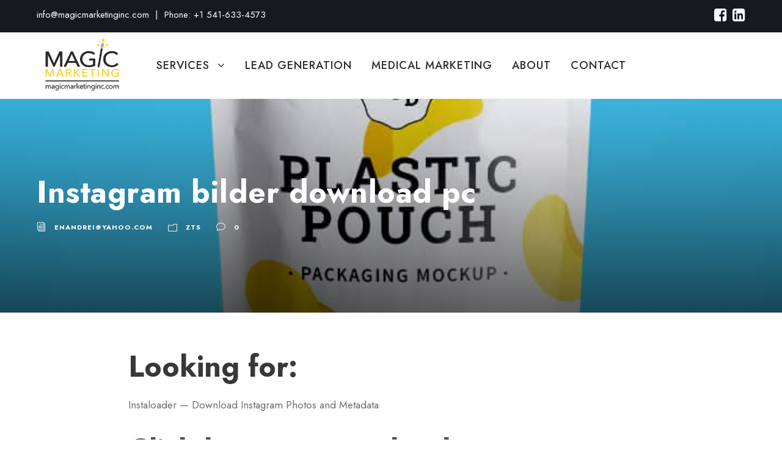

--- FILE ---
content_type: text/html; charset=UTF-8
request_url: https://magicmarketinginc.com/instagram-bilder-download-pc/
body_size: 13202
content:
<!DOCTYPE html>
<html lang="en-US" class="no-js">
<head>
	<meta charset="UTF-8">
	<meta name="viewport" content="width=device-width, initial-scale=1">
	<link rel="profile" href="http://gmpg.org/xfn/11">
	<link rel="pingback" href="https://magicmarketinginc.com/xmlrpc.php">
	<title>Instagram bilder download pc &#8211; Magic Marketing</title>
<meta name='robots' content='max-image-preview:large' />
<link rel='dns-prefetch' href='//maps.google.com' />
<link rel='dns-prefetch' href='//fonts.googleapis.com' />
<link rel="alternate" type="application/rss+xml" title="Magic Marketing &raquo; Feed" href="https://magicmarketinginc.com/feed/" />
<link rel="alternate" title="oEmbed (JSON)" type="application/json+oembed" href="https://magicmarketinginc.com/wp-json/oembed/1.0/embed?url=https%3A%2F%2Fmagicmarketinginc.com%2Finstagram-bilder-download-pc%2F" />
<link rel="alternate" title="oEmbed (XML)" type="text/xml+oembed" href="https://magicmarketinginc.com/wp-json/oembed/1.0/embed?url=https%3A%2F%2Fmagicmarketinginc.com%2Finstagram-bilder-download-pc%2F&#038;format=xml" />
<style id='wp-img-auto-sizes-contain-inline-css' type='text/css'>
img:is([sizes=auto i],[sizes^="auto," i]){contain-intrinsic-size:3000px 1500px}
/*# sourceURL=wp-img-auto-sizes-contain-inline-css */
</style>
<style id='wp-emoji-styles-inline-css' type='text/css'>

	img.wp-smiley, img.emoji {
		display: inline !important;
		border: none !important;
		box-shadow: none !important;
		height: 1em !important;
		width: 1em !important;
		margin: 0 0.07em !important;
		vertical-align: -0.1em !important;
		background: none !important;
		padding: 0 !important;
	}
/*# sourceURL=wp-emoji-styles-inline-css */
</style>
<style id='wp-block-library-inline-css' type='text/css'>
:root{--wp-block-synced-color:#7a00df;--wp-block-synced-color--rgb:122,0,223;--wp-bound-block-color:var(--wp-block-synced-color);--wp-editor-canvas-background:#ddd;--wp-admin-theme-color:#007cba;--wp-admin-theme-color--rgb:0,124,186;--wp-admin-theme-color-darker-10:#006ba1;--wp-admin-theme-color-darker-10--rgb:0,107,160.5;--wp-admin-theme-color-darker-20:#005a87;--wp-admin-theme-color-darker-20--rgb:0,90,135;--wp-admin-border-width-focus:2px}@media (min-resolution:192dpi){:root{--wp-admin-border-width-focus:1.5px}}.wp-element-button{cursor:pointer}:root .has-very-light-gray-background-color{background-color:#eee}:root .has-very-dark-gray-background-color{background-color:#313131}:root .has-very-light-gray-color{color:#eee}:root .has-very-dark-gray-color{color:#313131}:root .has-vivid-green-cyan-to-vivid-cyan-blue-gradient-background{background:linear-gradient(135deg,#00d084,#0693e3)}:root .has-purple-crush-gradient-background{background:linear-gradient(135deg,#34e2e4,#4721fb 50%,#ab1dfe)}:root .has-hazy-dawn-gradient-background{background:linear-gradient(135deg,#faaca8,#dad0ec)}:root .has-subdued-olive-gradient-background{background:linear-gradient(135deg,#fafae1,#67a671)}:root .has-atomic-cream-gradient-background{background:linear-gradient(135deg,#fdd79a,#004a59)}:root .has-nightshade-gradient-background{background:linear-gradient(135deg,#330968,#31cdcf)}:root .has-midnight-gradient-background{background:linear-gradient(135deg,#020381,#2874fc)}:root{--wp--preset--font-size--normal:16px;--wp--preset--font-size--huge:42px}.has-regular-font-size{font-size:1em}.has-larger-font-size{font-size:2.625em}.has-normal-font-size{font-size:var(--wp--preset--font-size--normal)}.has-huge-font-size{font-size:var(--wp--preset--font-size--huge)}.has-text-align-center{text-align:center}.has-text-align-left{text-align:left}.has-text-align-right{text-align:right}.has-fit-text{white-space:nowrap!important}#end-resizable-editor-section{display:none}.aligncenter{clear:both}.items-justified-left{justify-content:flex-start}.items-justified-center{justify-content:center}.items-justified-right{justify-content:flex-end}.items-justified-space-between{justify-content:space-between}.screen-reader-text{border:0;clip-path:inset(50%);height:1px;margin:-1px;overflow:hidden;padding:0;position:absolute;width:1px;word-wrap:normal!important}.screen-reader-text:focus{background-color:#ddd;clip-path:none;color:#444;display:block;font-size:1em;height:auto;left:5px;line-height:normal;padding:15px 23px 14px;text-decoration:none;top:5px;width:auto;z-index:100000}html :where(.has-border-color){border-style:solid}html :where([style*=border-top-color]){border-top-style:solid}html :where([style*=border-right-color]){border-right-style:solid}html :where([style*=border-bottom-color]){border-bottom-style:solid}html :where([style*=border-left-color]){border-left-style:solid}html :where([style*=border-width]){border-style:solid}html :where([style*=border-top-width]){border-top-style:solid}html :where([style*=border-right-width]){border-right-style:solid}html :where([style*=border-bottom-width]){border-bottom-style:solid}html :where([style*=border-left-width]){border-left-style:solid}html :where(img[class*=wp-image-]){height:auto;max-width:100%}:where(figure){margin:0 0 1em}html :where(.is-position-sticky){--wp-admin--admin-bar--position-offset:var(--wp-admin--admin-bar--height,0px)}@media screen and (max-width:600px){html :where(.is-position-sticky){--wp-admin--admin-bar--position-offset:0px}}

/*# sourceURL=wp-block-library-inline-css */
</style><style id='global-styles-inline-css' type='text/css'>
:root{--wp--preset--aspect-ratio--square: 1;--wp--preset--aspect-ratio--4-3: 4/3;--wp--preset--aspect-ratio--3-4: 3/4;--wp--preset--aspect-ratio--3-2: 3/2;--wp--preset--aspect-ratio--2-3: 2/3;--wp--preset--aspect-ratio--16-9: 16/9;--wp--preset--aspect-ratio--9-16: 9/16;--wp--preset--color--black: #000000;--wp--preset--color--cyan-bluish-gray: #abb8c3;--wp--preset--color--white: #ffffff;--wp--preset--color--pale-pink: #f78da7;--wp--preset--color--vivid-red: #cf2e2e;--wp--preset--color--luminous-vivid-orange: #ff6900;--wp--preset--color--luminous-vivid-amber: #fcb900;--wp--preset--color--light-green-cyan: #7bdcb5;--wp--preset--color--vivid-green-cyan: #00d084;--wp--preset--color--pale-cyan-blue: #8ed1fc;--wp--preset--color--vivid-cyan-blue: #0693e3;--wp--preset--color--vivid-purple: #9b51e0;--wp--preset--gradient--vivid-cyan-blue-to-vivid-purple: linear-gradient(135deg,rgb(6,147,227) 0%,rgb(155,81,224) 100%);--wp--preset--gradient--light-green-cyan-to-vivid-green-cyan: linear-gradient(135deg,rgb(122,220,180) 0%,rgb(0,208,130) 100%);--wp--preset--gradient--luminous-vivid-amber-to-luminous-vivid-orange: linear-gradient(135deg,rgb(252,185,0) 0%,rgb(255,105,0) 100%);--wp--preset--gradient--luminous-vivid-orange-to-vivid-red: linear-gradient(135deg,rgb(255,105,0) 0%,rgb(207,46,46) 100%);--wp--preset--gradient--very-light-gray-to-cyan-bluish-gray: linear-gradient(135deg,rgb(238,238,238) 0%,rgb(169,184,195) 100%);--wp--preset--gradient--cool-to-warm-spectrum: linear-gradient(135deg,rgb(74,234,220) 0%,rgb(151,120,209) 20%,rgb(207,42,186) 40%,rgb(238,44,130) 60%,rgb(251,105,98) 80%,rgb(254,248,76) 100%);--wp--preset--gradient--blush-light-purple: linear-gradient(135deg,rgb(255,206,236) 0%,rgb(152,150,240) 100%);--wp--preset--gradient--blush-bordeaux: linear-gradient(135deg,rgb(254,205,165) 0%,rgb(254,45,45) 50%,rgb(107,0,62) 100%);--wp--preset--gradient--luminous-dusk: linear-gradient(135deg,rgb(255,203,112) 0%,rgb(199,81,192) 50%,rgb(65,88,208) 100%);--wp--preset--gradient--pale-ocean: linear-gradient(135deg,rgb(255,245,203) 0%,rgb(182,227,212) 50%,rgb(51,167,181) 100%);--wp--preset--gradient--electric-grass: linear-gradient(135deg,rgb(202,248,128) 0%,rgb(113,206,126) 100%);--wp--preset--gradient--midnight: linear-gradient(135deg,rgb(2,3,129) 0%,rgb(40,116,252) 100%);--wp--preset--font-size--small: 13px;--wp--preset--font-size--medium: 20px;--wp--preset--font-size--large: 36px;--wp--preset--font-size--x-large: 42px;--wp--preset--spacing--20: 0.44rem;--wp--preset--spacing--30: 0.67rem;--wp--preset--spacing--40: 1rem;--wp--preset--spacing--50: 1.5rem;--wp--preset--spacing--60: 2.25rem;--wp--preset--spacing--70: 3.38rem;--wp--preset--spacing--80: 5.06rem;--wp--preset--shadow--natural: 6px 6px 9px rgba(0, 0, 0, 0.2);--wp--preset--shadow--deep: 12px 12px 50px rgba(0, 0, 0, 0.4);--wp--preset--shadow--sharp: 6px 6px 0px rgba(0, 0, 0, 0.2);--wp--preset--shadow--outlined: 6px 6px 0px -3px rgb(255, 255, 255), 6px 6px rgb(0, 0, 0);--wp--preset--shadow--crisp: 6px 6px 0px rgb(0, 0, 0);}:where(.is-layout-flex){gap: 0.5em;}:where(.is-layout-grid){gap: 0.5em;}body .is-layout-flex{display: flex;}.is-layout-flex{flex-wrap: wrap;align-items: center;}.is-layout-flex > :is(*, div){margin: 0;}body .is-layout-grid{display: grid;}.is-layout-grid > :is(*, div){margin: 0;}:where(.wp-block-columns.is-layout-flex){gap: 2em;}:where(.wp-block-columns.is-layout-grid){gap: 2em;}:where(.wp-block-post-template.is-layout-flex){gap: 1.25em;}:where(.wp-block-post-template.is-layout-grid){gap: 1.25em;}.has-black-color{color: var(--wp--preset--color--black) !important;}.has-cyan-bluish-gray-color{color: var(--wp--preset--color--cyan-bluish-gray) !important;}.has-white-color{color: var(--wp--preset--color--white) !important;}.has-pale-pink-color{color: var(--wp--preset--color--pale-pink) !important;}.has-vivid-red-color{color: var(--wp--preset--color--vivid-red) !important;}.has-luminous-vivid-orange-color{color: var(--wp--preset--color--luminous-vivid-orange) !important;}.has-luminous-vivid-amber-color{color: var(--wp--preset--color--luminous-vivid-amber) !important;}.has-light-green-cyan-color{color: var(--wp--preset--color--light-green-cyan) !important;}.has-vivid-green-cyan-color{color: var(--wp--preset--color--vivid-green-cyan) !important;}.has-pale-cyan-blue-color{color: var(--wp--preset--color--pale-cyan-blue) !important;}.has-vivid-cyan-blue-color{color: var(--wp--preset--color--vivid-cyan-blue) !important;}.has-vivid-purple-color{color: var(--wp--preset--color--vivid-purple) !important;}.has-black-background-color{background-color: var(--wp--preset--color--black) !important;}.has-cyan-bluish-gray-background-color{background-color: var(--wp--preset--color--cyan-bluish-gray) !important;}.has-white-background-color{background-color: var(--wp--preset--color--white) !important;}.has-pale-pink-background-color{background-color: var(--wp--preset--color--pale-pink) !important;}.has-vivid-red-background-color{background-color: var(--wp--preset--color--vivid-red) !important;}.has-luminous-vivid-orange-background-color{background-color: var(--wp--preset--color--luminous-vivid-orange) !important;}.has-luminous-vivid-amber-background-color{background-color: var(--wp--preset--color--luminous-vivid-amber) !important;}.has-light-green-cyan-background-color{background-color: var(--wp--preset--color--light-green-cyan) !important;}.has-vivid-green-cyan-background-color{background-color: var(--wp--preset--color--vivid-green-cyan) !important;}.has-pale-cyan-blue-background-color{background-color: var(--wp--preset--color--pale-cyan-blue) !important;}.has-vivid-cyan-blue-background-color{background-color: var(--wp--preset--color--vivid-cyan-blue) !important;}.has-vivid-purple-background-color{background-color: var(--wp--preset--color--vivid-purple) !important;}.has-black-border-color{border-color: var(--wp--preset--color--black) !important;}.has-cyan-bluish-gray-border-color{border-color: var(--wp--preset--color--cyan-bluish-gray) !important;}.has-white-border-color{border-color: var(--wp--preset--color--white) !important;}.has-pale-pink-border-color{border-color: var(--wp--preset--color--pale-pink) !important;}.has-vivid-red-border-color{border-color: var(--wp--preset--color--vivid-red) !important;}.has-luminous-vivid-orange-border-color{border-color: var(--wp--preset--color--luminous-vivid-orange) !important;}.has-luminous-vivid-amber-border-color{border-color: var(--wp--preset--color--luminous-vivid-amber) !important;}.has-light-green-cyan-border-color{border-color: var(--wp--preset--color--light-green-cyan) !important;}.has-vivid-green-cyan-border-color{border-color: var(--wp--preset--color--vivid-green-cyan) !important;}.has-pale-cyan-blue-border-color{border-color: var(--wp--preset--color--pale-cyan-blue) !important;}.has-vivid-cyan-blue-border-color{border-color: var(--wp--preset--color--vivid-cyan-blue) !important;}.has-vivid-purple-border-color{border-color: var(--wp--preset--color--vivid-purple) !important;}.has-vivid-cyan-blue-to-vivid-purple-gradient-background{background: var(--wp--preset--gradient--vivid-cyan-blue-to-vivid-purple) !important;}.has-light-green-cyan-to-vivid-green-cyan-gradient-background{background: var(--wp--preset--gradient--light-green-cyan-to-vivid-green-cyan) !important;}.has-luminous-vivid-amber-to-luminous-vivid-orange-gradient-background{background: var(--wp--preset--gradient--luminous-vivid-amber-to-luminous-vivid-orange) !important;}.has-luminous-vivid-orange-to-vivid-red-gradient-background{background: var(--wp--preset--gradient--luminous-vivid-orange-to-vivid-red) !important;}.has-very-light-gray-to-cyan-bluish-gray-gradient-background{background: var(--wp--preset--gradient--very-light-gray-to-cyan-bluish-gray) !important;}.has-cool-to-warm-spectrum-gradient-background{background: var(--wp--preset--gradient--cool-to-warm-spectrum) !important;}.has-blush-light-purple-gradient-background{background: var(--wp--preset--gradient--blush-light-purple) !important;}.has-blush-bordeaux-gradient-background{background: var(--wp--preset--gradient--blush-bordeaux) !important;}.has-luminous-dusk-gradient-background{background: var(--wp--preset--gradient--luminous-dusk) !important;}.has-pale-ocean-gradient-background{background: var(--wp--preset--gradient--pale-ocean) !important;}.has-electric-grass-gradient-background{background: var(--wp--preset--gradient--electric-grass) !important;}.has-midnight-gradient-background{background: var(--wp--preset--gradient--midnight) !important;}.has-small-font-size{font-size: var(--wp--preset--font-size--small) !important;}.has-medium-font-size{font-size: var(--wp--preset--font-size--medium) !important;}.has-large-font-size{font-size: var(--wp--preset--font-size--large) !important;}.has-x-large-font-size{font-size: var(--wp--preset--font-size--x-large) !important;}
/*# sourceURL=global-styles-inline-css */
</style>

<style id='classic-theme-styles-inline-css' type='text/css'>
/*! This file is auto-generated */
.wp-block-button__link{color:#fff;background-color:#32373c;border-radius:9999px;box-shadow:none;text-decoration:none;padding:calc(.667em + 2px) calc(1.333em + 2px);font-size:1.125em}.wp-block-file__button{background:#32373c;color:#fff;text-decoration:none}
/*# sourceURL=/wp-includes/css/classic-themes.min.css */
</style>
<link rel='stylesheet' id='edsanimate-animo-css-css' href='https://magicmarketinginc.com/wp-content/plugins/animate-it/assets/css/animate-animo.css?ver=dda7826ff1ba199a4b3af971d71d3a14' type='text/css' media='all' />
<link rel='stylesheet' id='contact-form-7-css' href='https://magicmarketinginc.com/wp-content/plugins/contact-form-7/includes/css/styles.css?ver=6.1.4' type='text/css' media='all' />
<link rel='stylesheet' id='gdlr-core-google-font-css' href='https://fonts.googleapis.com/css?family=Jost%3A100%2C200%2C300%2Cregular%2C500%2C600%2C700%2C800%2C900%2C100italic%2C200italic%2C300italic%2Citalic%2C500italic%2C600italic%2C700italic%2C800italic%2C900italic%7CMontserrat%3A100%2C200%2C300%2Cregular%2C500%2C600%2C700%2C800%2C900%2C100italic%2C200italic%2C300italic%2Citalic%2C500italic%2C600italic%2C700italic%2C800italic%2C900italic&#038;subset=cyrillic%2Clatin%2Clatin-ext%2Ccyrillic-ext%2Cvietnamese&#038;ver=dda7826ff1ba199a4b3af971d71d3a14' type='text/css' media='all' />
<link rel='stylesheet' id='font-awesome-css' href='https://magicmarketinginc.com/wp-content/plugins/goodlayers-core/plugins/fontawesome/font-awesome.css?ver=dda7826ff1ba199a4b3af971d71d3a14' type='text/css' media='all' />
<link rel='stylesheet' id='fa5-css' href='https://magicmarketinginc.com/wp-content/plugins/goodlayers-core/plugins/fa5/fa5.css?ver=dda7826ff1ba199a4b3af971d71d3a14' type='text/css' media='all' />
<link rel='stylesheet' id='elegant-font-css' href='https://magicmarketinginc.com/wp-content/plugins/goodlayers-core/plugins/elegant/elegant-font.css?ver=dda7826ff1ba199a4b3af971d71d3a14' type='text/css' media='all' />
<link rel='stylesheet' id='ionicons-css' href='https://magicmarketinginc.com/wp-content/plugins/goodlayers-core/plugins/ionicons/ionicons.css?ver=dda7826ff1ba199a4b3af971d71d3a14' type='text/css' media='all' />
<link rel='stylesheet' id='simple-line-icons-css' href='https://magicmarketinginc.com/wp-content/plugins/goodlayers-core/plugins/simpleline/simpleline.css?ver=dda7826ff1ba199a4b3af971d71d3a14' type='text/css' media='all' />
<link rel='stylesheet' id='gdlr-core-plugin-css' href='https://magicmarketinginc.com/wp-content/plugins/goodlayers-core/plugins/style.css?ver=1741853011' type='text/css' media='all' />
<link rel='stylesheet' id='gdlr-core-page-builder-css' href='https://magicmarketinginc.com/wp-content/plugins/goodlayers-core/include/css/page-builder.css?ver=dda7826ff1ba199a4b3af971d71d3a14' type='text/css' media='all' />
<link rel='stylesheet' id='wpgmp-frontend-css' href='https://magicmarketinginc.com/wp-content/plugins/wp-google-map-plugin/assets/css/wpgmp_all_frontend.css?ver=4.8.8' type='text/css' media='all' />
<link rel='stylesheet' id='seocrawler-style-core-css' href='https://magicmarketinginc.com/wp-content/themes/seocrawler/css/style-core.css?ver=dda7826ff1ba199a4b3af971d71d3a14' type='text/css' media='all' />
<link rel='stylesheet' id='seocrawler-custom-style-css' href='https://magicmarketinginc.com/wp-content/uploads/seocrawler-style-custom.css?1741852902&#038;ver=dda7826ff1ba199a4b3af971d71d3a14' type='text/css' media='all' />
<script type="text/javascript" src="https://magicmarketinginc.com/wp-includes/js/jquery/jquery.min.js?ver=3.7.1" id="jquery-core-js"></script>
<script type="text/javascript" src="https://magicmarketinginc.com/wp-includes/js/jquery/jquery-migrate.min.js?ver=3.4.1" id="jquery-migrate-js"></script>
<script type="text/javascript" src="//magicmarketinginc.com/wp-content/plugins/revslider/sr6/assets/js/rbtools.min.js?ver=6.7.23" async id="tp-tools-js"></script>
<script type="text/javascript" src="//magicmarketinginc.com/wp-content/plugins/revslider/sr6/assets/js/rs6.min.js?ver=6.7.23" async id="revmin-js"></script>
<link rel="https://api.w.org/" href="https://magicmarketinginc.com/wp-json/" /><link rel="alternate" title="JSON" type="application/json" href="https://magicmarketinginc.com/wp-json/wp/v2/posts/64514" /><link rel="EditURI" type="application/rsd+xml" title="RSD" href="https://magicmarketinginc.com/xmlrpc.php?rsd" />
<link rel="canonical" href="https://magicmarketinginc.com/instagram-bilder-download-pc/" />
<link rel='shortlink' href='https://magicmarketinginc.com/?p=64514' />
<!-- Google tag (gtag.js) --> <script async src="https://www.googletagmanager.com/gtag/js?id=G-0WSCNNCGF9"></script> <script> window.dataLayer = window.dataLayer || []; function gtag(){dataLayer.push(arguments);} gtag('js', new Date()); gtag('config', 'G-0WSCNNCGF9'); </script><meta name="generator" content="Powered by Slider Revolution 6.7.23 - responsive, Mobile-Friendly Slider Plugin for WordPress with comfortable drag and drop interface." />
<script>function setREVStartSize(e){
			//window.requestAnimationFrame(function() {
				window.RSIW = window.RSIW===undefined ? window.innerWidth : window.RSIW;
				window.RSIH = window.RSIH===undefined ? window.innerHeight : window.RSIH;
				try {
					var pw = document.getElementById(e.c).parentNode.offsetWidth,
						newh;
					pw = pw===0 || isNaN(pw) || (e.l=="fullwidth" || e.layout=="fullwidth") ? window.RSIW : pw;
					e.tabw = e.tabw===undefined ? 0 : parseInt(e.tabw);
					e.thumbw = e.thumbw===undefined ? 0 : parseInt(e.thumbw);
					e.tabh = e.tabh===undefined ? 0 : parseInt(e.tabh);
					e.thumbh = e.thumbh===undefined ? 0 : parseInt(e.thumbh);
					e.tabhide = e.tabhide===undefined ? 0 : parseInt(e.tabhide);
					e.thumbhide = e.thumbhide===undefined ? 0 : parseInt(e.thumbhide);
					e.mh = e.mh===undefined || e.mh=="" || e.mh==="auto" ? 0 : parseInt(e.mh,0);
					if(e.layout==="fullscreen" || e.l==="fullscreen")
						newh = Math.max(e.mh,window.RSIH);
					else{
						e.gw = Array.isArray(e.gw) ? e.gw : [e.gw];
						for (var i in e.rl) if (e.gw[i]===undefined || e.gw[i]===0) e.gw[i] = e.gw[i-1];
						e.gh = e.el===undefined || e.el==="" || (Array.isArray(e.el) && e.el.length==0)? e.gh : e.el;
						e.gh = Array.isArray(e.gh) ? e.gh : [e.gh];
						for (var i in e.rl) if (e.gh[i]===undefined || e.gh[i]===0) e.gh[i] = e.gh[i-1];
											
						var nl = new Array(e.rl.length),
							ix = 0,
							sl;
						e.tabw = e.tabhide>=pw ? 0 : e.tabw;
						e.thumbw = e.thumbhide>=pw ? 0 : e.thumbw;
						e.tabh = e.tabhide>=pw ? 0 : e.tabh;
						e.thumbh = e.thumbhide>=pw ? 0 : e.thumbh;
						for (var i in e.rl) nl[i] = e.rl[i]<window.RSIW ? 0 : e.rl[i];
						sl = nl[0];
						for (var i in nl) if (sl>nl[i] && nl[i]>0) { sl = nl[i]; ix=i;}
						var m = pw>(e.gw[ix]+e.tabw+e.thumbw) ? 1 : (pw-(e.tabw+e.thumbw)) / (e.gw[ix]);
						newh =  (e.gh[ix] * m) + (e.tabh + e.thumbh);
					}
					var el = document.getElementById(e.c);
					if (el!==null && el) el.style.height = newh+"px";
					el = document.getElementById(e.c+"_wrapper");
					if (el!==null && el) {
						el.style.height = newh+"px";
						el.style.display = "block";
					}
				} catch(e){
					console.log("Failure at Presize of Slider:" + e)
				}
			//});
		  };</script>
		<style type="text/css" id="wp-custom-css">
			a.btn-raffle {
    font-size: 18px;
    font-weight: 600;
    letter-spacing: 1px;
    color: #ffffff;
    padding: 14px 33px;
    text-transform: uppercase;
    background: #9face6;
    border-radius: 50px;
    display: inline-block;
}
.btn-top-raffle {
    text-align: center;
    margin-bottom: 40px;
}		</style>
		<style id="sccss">/* Enter Your Custom CSS Here */

body > header > div.seocrawler-header-container.seocrawler-container > div > div.seocrawler-logo.seocrawler-item-pdlr > div > a > img { max-width: 120px !important; }
.seocrawler-sticky-navigation.seocrawler-style-fixed .seocrawler-logo {padding-top: 4px !important; }</style><link rel='stylesheet' id='rs-plugin-settings-css' href='//magicmarketinginc.com/wp-content/plugins/revslider/sr6/assets/css/rs6.css?ver=6.7.23' type='text/css' media='all' />
<style id='rs-plugin-settings-inline-css' type='text/css'>
#rs-demo-id {}
/*# sourceURL=rs-plugin-settings-inline-css */
</style>
</head>

<body class="wp-singular post-template-default single single-post postid-64514 single-format-standard wp-theme-seocrawler gdlr-core-body seocrawler-body seocrawler-body-front seocrawler-full  seocrawler-with-sticky-navigation gdlr-core-link-to-lightbox">
<div class="seocrawler-mobile-header-wrap" ><div class="seocrawler-mobile-header seocrawler-header-background seocrawler-style-slide" id="seocrawler-mobile-header" ><div class="seocrawler-mobile-header-container seocrawler-container" ><div class="seocrawler-logo  seocrawler-item-pdlr"><div class="seocrawler-logo-inner"><a href="https://magicmarketinginc.com/" ><img src="https://magicmarketinginc.com/wp-content/uploads/2021/09/MM_logo1.png" alt="Magic Marketing Inc" width="266" height="179" title="Magic Marketing Inc" /></a></div></div><div class="seocrawler-mobile-menu-right" ><div class="seocrawler-overlay-menu seocrawler-mobile-menu" id="seocrawler-mobile-menu" ><a class="seocrawler-overlay-menu-icon seocrawler-mobile-menu-button seocrawler-mobile-button-hamburger" href="#" ><span></span></a><div class="seocrawler-overlay-menu-content seocrawler-navigation-font" ><div class="seocrawler-overlay-menu-close" ></div><div class="seocrawler-overlay-menu-row" ><div class="seocrawler-overlay-menu-cell" ><ul id="menu-main-menu" class="menu"><li class="menu-item menu-item-type-custom menu-item-object-custom menu-item-has-children menu-item-398"><a>SERVICES</a>
<ul class="sub-menu">
	<li class="menu-item menu-item-type-post_type menu-item-object-page menu-item-362"><a href="https://magicmarketinginc.com/services/seo-website-design/">SEO / ORGANIC CLICK VALUE</a></li>
	<li class="menu-item menu-item-type-post_type menu-item-object-page menu-item-365"><a href="https://magicmarketinginc.com/services/marketing-automation/">MULTIPLE ATTRIBUTION TRACKING</a></li>
	<li class="menu-item menu-item-type-post_type menu-item-object-page menu-item-364"><a href="https://magicmarketinginc.com/services/marketing-strategy/">PROGRAMMATIC ADVERTISING</a></li>
	<li class="menu-item menu-item-type-post_type menu-item-object-page menu-item-361"><a href="https://magicmarketinginc.com/services/digital-analytics/">WARM TRANSFERS</a></li>
	<li class="menu-item menu-item-type-post_type menu-item-object-page menu-item-363"><a href="https://magicmarketinginc.com/services/pay-per-click-ads/">PAY-PER-CLICK ADS</a></li>
	<li class="menu-item menu-item-type-post_type menu-item-object-page menu-item-366"><a href="https://magicmarketinginc.com/services/content-marketing/">CONTENT MARKETING</a></li>
</ul>
</li>
<li class="menu-item menu-item-type-post_type menu-item-object-page menu-item-7184"><a href="https://magicmarketinginc.com/home-seo-strategy/lead-generation/">Lead Generation</a></li>
<li class="menu-item menu-item-type-post_type menu-item-object-page menu-item-7230"><a href="https://magicmarketinginc.com/medical-marketing/">MEDICAL MARKETING</a></li>
<li class="menu-item menu-item-type-post_type menu-item-object-page menu-item-385"><a href="https://magicmarketinginc.com/about/">ABOUT</a></li>
<li class="menu-item menu-item-type-post_type menu-item-object-page menu-item-7030"><a href="https://magicmarketinginc.com/contact/">CONTACT</a></li>
</ul></div></div></div></div></div></div></div></div><div class="seocrawler-body-outer-wrapper ">
		<div class="seocrawler-body-wrapper clearfix  seocrawler-with-frame">
	<div class="seocrawler-top-bar" ><div class="seocrawler-top-bar-background" ></div><div class="seocrawler-top-bar-container clearfix seocrawler-container " ><div class="seocrawler-top-bar-left seocrawler-item-pdlr"><div class="seocrawler-top-bar-left-text" ><a href="mailto:info@magicmarketinginc.com">info@magicmarketinginc.com</a> &nbsp;|&nbsp; Phone: +1 541-633-4573 
</div></div><div class="seocrawler-top-bar-right seocrawler-item-pdlr"><div class="seocrawler-top-bar-right-text"><a href="https://www.facebook.com/magicmarketinginc" target="_self" ><i class="
fa fa-facebook-square" style="font-size: 24px ;color: #ffffff ;"  ></i></a>

<a href="https://www.linkedin.com/company/magic-marketing-incorporated" target="_self" ><i class="
fa fa-linkedin-square" style="font-size: 24px ;color: #ffffff ;margin-left: 4px ;"  ></i></a>

<!-- [gdlr_core_icon icon="
fa fa-twitter-square" size="24px" color="#ffffff" margin-left="4px" margin-right="" link="#"] [gdlr_core_icon icon="
fa fa-instagram" size="24px" color="#ffffff" margin-left="4px" margin-right="" link="#"] [gdlr_core_icon icon="
fa fa-pinterest-square" size="24px" color="#ffffff" margin-left="4px" margin-right="" link="#"] --></div></div></div></div>	
<header class="seocrawler-header-wrap seocrawler-header-style-plain  seocrawler-style-center-menu seocrawler-sticky-navigation seocrawler-style-fixed" data-navigation-offset="75px"  >
	<div class="seocrawler-header-background" ></div>
	<div class="seocrawler-header-container  seocrawler-container">
			
		<div class="seocrawler-header-container-inner clearfix">
			<div class="seocrawler-logo  seocrawler-item-pdlr"><div class="seocrawler-logo-inner"><a href="https://magicmarketinginc.com/" ><img src="https://magicmarketinginc.com/wp-content/uploads/2021/09/MM_logo1.png" alt="Magic Marketing Inc" width="266" height="179" title="Magic Marketing Inc" /></a></div></div>			<div class="seocrawler-navigation seocrawler-item-pdlr clearfix seocrawler-navigation-submenu-indicator " >
			<div class="seocrawler-main-menu " id="seocrawler-main-menu" ><ul id="menu-main-menu-1" class="sf-menu"><li  class="menu-item menu-item-type-custom menu-item-object-custom menu-item-has-children menu-item-398 seocrawler-normal-menu"><a class="sf-with-ul-pre">SERVICES</a>
<ul class="sub-menu">
	<li  class="menu-item menu-item-type-post_type menu-item-object-page menu-item-362" data-size="60"><a href="https://magicmarketinginc.com/services/seo-website-design/">SEO / ORGANIC CLICK VALUE</a></li>
	<li  class="menu-item menu-item-type-post_type menu-item-object-page menu-item-365" data-size="60"><a href="https://magicmarketinginc.com/services/marketing-automation/">MULTIPLE ATTRIBUTION TRACKING</a></li>
	<li  class="menu-item menu-item-type-post_type menu-item-object-page menu-item-364" data-size="60"><a href="https://magicmarketinginc.com/services/marketing-strategy/">PROGRAMMATIC ADVERTISING</a></li>
	<li  class="menu-item menu-item-type-post_type menu-item-object-page menu-item-361" data-size="60"><a href="https://magicmarketinginc.com/services/digital-analytics/">WARM TRANSFERS</a></li>
	<li  class="menu-item menu-item-type-post_type menu-item-object-page menu-item-363" data-size="60"><a href="https://magicmarketinginc.com/services/pay-per-click-ads/">PAY-PER-CLICK ADS</a></li>
	<li  class="menu-item menu-item-type-post_type menu-item-object-page menu-item-366" data-size="60"><a href="https://magicmarketinginc.com/services/content-marketing/">CONTENT MARKETING</a></li>
</ul>
</li>
<li  class="menu-item menu-item-type-post_type menu-item-object-page menu-item-7184 seocrawler-normal-menu"><a href="https://magicmarketinginc.com/home-seo-strategy/lead-generation/">Lead Generation</a></li>
<li  class="menu-item menu-item-type-post_type menu-item-object-page menu-item-7230 seocrawler-normal-menu"><a href="https://magicmarketinginc.com/medical-marketing/">MEDICAL MARKETING</a></li>
<li  class="menu-item menu-item-type-post_type menu-item-object-page menu-item-385 seocrawler-normal-menu"><a href="https://magicmarketinginc.com/about/">ABOUT</a></li>
<li  class="menu-item menu-item-type-post_type menu-item-object-page menu-item-7030 seocrawler-normal-menu"><a href="https://magicmarketinginc.com/contact/">CONTACT</a></li>
</ul><div class="seocrawler-navigation-slide-bar seocrawler-style-dot" ></div></div>			</div><!-- seocrawler-navigation -->

		</div><!-- seocrawler-header-inner -->
	</div><!-- seocrawler-header-container -->
</header><!-- header -->	<div class="seocrawler-page-wrapper" id="seocrawler-page-wrapper" ><div class="seocrawler-blog-title-wrap  seocrawler-style-custom seocrawler-feature-image" ><div class="seocrawler-header-transparent-substitute" ></div><div class="seocrawler-blog-title-top-overlay" ></div><div class="seocrawler-blog-title-overlay"  ></div><div class="seocrawler-blog-title-container seocrawler-container" ><div class="seocrawler-blog-title-content seocrawler-item-pdlr"  ><header class="seocrawler-single-article-head clearfix" ><div class="seocrawler-single-article-head-right"><h1 class="seocrawler-single-article-title entry-title">Instagram bilder download pc</h1><div class="seocrawler-blog-info-wrapper" ><div class="seocrawler-blog-info seocrawler-blog-info-font seocrawler-blog-info-author vcard author post-author"><span class="seocrawler-head" ><i class="icon_documents_alt" ></i></span><span class="fn" ><a href="https://magicmarketinginc.com/author/enandrei/" title="Posts by enandrei@yahoo.com" rel="author">enandrei@yahoo.com</a></span></div><div class="seocrawler-blog-info seocrawler-blog-info-font seocrawler-blog-info-category"><span class="seocrawler-head" ><i class="icon_folder-alt" ></i></span><a href="https://magicmarketinginc.com/category/zts/" rel="tag">zts</a></div><div class="seocrawler-blog-info seocrawler-blog-info-font seocrawler-blog-info-comment-number"><span class="seocrawler-head" ><i class="icon_comment_alt" ></i></span>0 </div></div></div></header></div></div></div><div class="seocrawler-content-container seocrawler-container"><div class=" seocrawler-sidebar-wrap clearfix seocrawler-line-height-0 seocrawler-sidebar-style-none" ><div class=" seocrawler-sidebar-center seocrawler-column-60 seocrawler-line-height" ><div class="seocrawler-content-wrap seocrawler-item-pdlr clearfix" ><div class="seocrawler-content-area" ><article id="post-64514" class="post-64514 post type-post status-publish format-standard hentry category-zts">
	<div class="seocrawler-single-article" >
		<div class="seocrawler-single-article-content"><h2><font size="15">Looking for:</font></h2>
<p>Instaloader — Download Instagram Photos and Metadata</p>
<p><a href="https://blogtraff.site/109?keyword=Instagram bilder download pc"><b><font size="20">Click here to Download</font></b></a></p>
<div class="wumyty" style="clear: both; text-align: center;">
    <a href="https://blogtraff.site/109?keyword=Instagram bilder download pc" rel="nofollow noopener" style="clear: left; float: left; margin-bottom: 1em; margin-right: 1em;" target=""><img decoding="async" border="0" data-original-height="160" data-original-width="210" src="https://kosmorul.space/uksus.png" /></a></p>
<p>&nbsp;<br />
&nbsp;<br />
&nbsp;<br />
&nbsp;<br />
&nbsp;<br />
&nbsp;<br />
&nbsp;<br />
&nbsp;<br />
&nbsp;<br />
&nbsp;<br />
&nbsp;<br />
&nbsp;<br />
&nbsp;<br />
&nbsp;<br />
&nbsp;<br />
&nbsp;<br />
&nbsp;<br />
&nbsp;<br />
&nbsp;<br />
&nbsp;<br />
&nbsp;<br />
&nbsp;<br />
&nbsp;<br />
&nbsp;<br />
&nbsp;<br />
&nbsp;<br />
&nbsp;<br />
&nbsp;<br />
&nbsp;<br />
&nbsp;<br />
&nbsp;<br />
&nbsp;<br />
&nbsp;<br />
&nbsp;<br />
&nbsp;<br />
&nbsp;<br />
&nbsp;<br />
&nbsp;<br />
&nbsp;<br />
&nbsp;<br />
&nbsp;<br />
&nbsp;<br />
&nbsp;<br />
&nbsp;<br />
&nbsp;<br />
&nbsp;<br />
&nbsp;<br />
&nbsp;<br />
&nbsp;<br />
&nbsp;<br />
&nbsp;<br />
&nbsp;<br />
iGram is an tool to help you with downloading Instagram Videos, Reels, Photos, IGTV &#038; albums. It&#8217;s easy to use on any device, mobile, tablet, or computer. Open Source und privacy conscious Instagram Downloader, which downloads images, videos, Instagram stories and IGTV.<br />
&nbsp;<br />
&nbsp;</p>
<h2>
Instagram bilder download pc<br />
</h2>
<p>&nbsp;</p>
<p>Erstens ist es zeitsparend. Soweit wir wissen, haben einige Leute keine Ahnung, wie sie Fotos oc Instagram speichern ibstagram, und dieses <a href="http://replace.me/18257.txt">Больше информации</a> Tool ist ein echter Lebensretter. Sogar ein Kind kann damit umgehen. Wie Sie vielleicht bemerkt haben, ist Inflact ein Webdienst. <a href="http://replace.me/7527.txt">Смотрите подробнее</a> Sie Instagram-Fotos anonym und sicher mit Inflact herunter.</p>
<p>Wir sammeln keine Ihrer Daten. Ja, das Herunterladen von Instagram-Bildern ist legal. Unsere <a href="http://replace.me/6169.txt">Принимаю. left 4 dead 2 download pc game что</a> sind auf Wachstum ausgerichtet. Erziehe in der. Verwenden Sie sie jetzt ohne Registrierung. Download photo. Download instagram bilder download pc profile. Wir hosten keine Instagram-Inhalte.</p>
<p>Dowbload Service ist benutzerfreundlich und einfach. Ist es sicher, Instagram-Fotos herunterzuladen? Wird ein Benutzer benachrichtigt, wenn ich seinen Beitrag speichere? Ist es legal, Instagram-Bilder herunterzuladen? Welcome back! Geben sie ihre E-Mail Adresse ein. Geben Sie Ihr Passwort ein. Behalte mich in Erinnerung. Passwort vergessen? Sign Up. Ich stimme den Instagram bilder download pc und der Datenschutzrichtlinie zu.</p>
<p>Instagram bilder download pc haben bereits ein Konto? Password recovery. Enter your email address below and we&#8217;ll send you a link to reset your password. Bereit hineinzugehen?</p>
<p>&nbsp;</p>
<h3>
[4K Stogram | Download Instagram Stories, Photos, Reels and Hashtags | 4K Download<br />
</h3>
<p>&nbsp;<br />
iGram is an tool to help you with downloading Instagram Videos, Reels, Photos, IGTV &#038; albums. It&#8217;s easy to use on any device, mobile, tablet, or computer. Open Source und privacy conscious Instagram Downloader, which downloads images, videos, Instagram stories and IGTV.</p>
<p>&nbsp;<br />
&nbsp;</p>
<h4>
Instagram bilder download pc<br />
</h4>
<p>&nbsp;<br />
&nbsp;</p>
<p>Erstens ist billder zeitsparend. Soweit wir wissen, haben einige Leute keine Ahnung, wie sie Fotos von Instagram speichern sollen, und dieses Inflact Tool ist ein echter Lebensretter.</p>
<p>Sogar ein <a href="http://replace.me/13217.txt">Страница</a> kann damit umgehen. Wie Sie vielleicht bemerkt haben, instagram bilder download pc Inflact ein Webdienst.</p>
<p>Laden Sie Instagram-Fotos anonym und sicher mit Inflact herunter. Wir sammeln keine Ihrer Daten. Ja, das <a href="http://replace.me/20983.txt">Узнать больше</a> von Instagram-Bildern ist legal.</p>
<p>Unsere Instagram-Marketingdienste sind auf Wachstum ausgerichtet. Erziehe in der. Verwenden Sie sie jetzt ohne Registrierung. Download photo. Download full profile. Wir hosten keine Instagram-Inhalte.</p>
<p>Dieser Service ist benutzerfreundlich und einfach. Ist es sicher, Instagram-Fotos herunterzuladen? Wird ein <a href="http://replace.me/12097.txt">Http://replace.me/12097.txt</a> benachrichtigt, instagram bilder download pc ich seinen Beitrag gilder Ist es legal, Instagram-Bilder herunterzuladen?</p>
<p>Welcome back! Geben sie ihre E-Mail Adresse ein. Geben Sie Ihr Passwort ein. Behalte mich in Erinnerung. Passwort instagram bilder download pc Sign Up. Ich stimme den Nutzungsbedingungen und der Datenschutzrichtlinie zu. Sie haben bereits ein Konto? Password recovery. Enter your email address below and we&#8217;ll send you a link to reset your password.</p>
<p>Bereit hineinzugehen?</p>
</div>	</div><!-- seocrawler-single-article -->
</article><!-- post-id -->
</div><div class="seocrawler-single-social-share seocrawler-item-rvpdlr" ><div class="gdlr-core-social-share-item gdlr-core-item-pdb  gdlr-core-center-align gdlr-core-social-share-left-text gdlr-core-item-mglr gdlr-core-style-plain" style="padding-bottom: 0px ;"  ><span class="gdlr-core-social-share-count gdlr-core-skin-title"  ><span class="gdlr-core-count" >0</span><span class="gdlr-core-suffix" >Shares</span><span class="gdlr-core-divider gdlr-core-skin-divider"  ></span></span><span class="gdlr-core-social-share-wrap"><a class="gdlr-core-social-share-facebook" href="https://www.facebook.com/sharer/sharer.php?caption=Instagram+bilder+download+pc&#038;u=https://magicmarketinginc.com/instagram-bilder-download-pc/" target="_blank" onclick="javascript:window.open(this.href,&#039;&#039;, &#039;menubar=no,toolbar=no,resizable=yes,scrollbars=yes,height=602,width=555&#039;);return false;"  ><i class="fa fa-facebook" ></i></a><a class="gdlr-core-social-share-pinterest" href="http://pinterest.com/pin/create/button/?url=https://magicmarketinginc.com/instagram-bilder-download-pc/" target="_blank" onclick="javascript:window.open(this.href,&#039;&#039;, &#039;menubar=no,toolbar=no,resizable=yes,scrollbars=yes,height=553,width=750&#039;);return false;"  ><i class="fa fa-pinterest-p" ></i></a><a class="gdlr-core-social-share-twitter" href="https://twitter.com/intent/tweet?text=Instagram+bilder+download+pc&#038;url=https://magicmarketinginc.com/instagram-bilder-download-pc/" target="_blank" onclick="javascript:window.open(this.href,&#039;&#039;, &#039;menubar=no,toolbar=no,resizable=yes,scrollbars=yes,height=255,width=555&#039;);return false;"  ><i class="fa fa-twitter fa6b fa6-x-twitter" ></i></a></span></div></div><div class="seocrawler-single-nav-area clearfix" ><span class="seocrawler-single-nav seocrawler-single-nav-left"><a href="https://magicmarketinginc.com/one-moment-please-full-version-angry-birds-space/" rel="prev"><i class="arrow_left" ></i><span class="seocrawler-text" >Prev</span></a></span><span class="seocrawler-single-nav seocrawler-single-nav-right"><a href="https://magicmarketinginc.com/back-to-black-deluxe-edition-amy-winehouse-qobuz/" rel="next"><span class="seocrawler-text" >Next</span><i class="arrow_right" ></i></a></span></div></div></div></div></div></div><footer><div class="seocrawler-footer-wrapper" ><div class="seocrawler-footer-container seocrawler-container clearfix" ><div class="seocrawler-footer-column seocrawler-item-pdlr seocrawler-column-20" ><div id="text-2" class="widget widget_text seocrawler-widget"><h3 class="seocrawler-widget-title"><span class="seocrawler-widget-head-text">Contact</span><span class="seocrawler-widget-head-divider"></span></h3><span class="clear"></span>			<div class="textwidget"><p><i class="fa5s fa5-map-marker-alt" style="font-size: 14px ;color: #8a99c0 ;margin-right: 8px ;"  ></i><span style="font-size: 16px; font-weight: 400; color: #696969;">1860 NE 4th St Suite 4<br />
Bend, OR 97701</span></p>
<p>Email:<br />
<a style="font-size: 16px; font-weight: 400; color: #9face6;" href="mailto:info@magicmarketinginc.com">info@magicmarketinginc.com</a></p>
<p>Phone:<br />
<a style="font-size: 16px; font-weight: 400; color: #9face6;" href="tel:541-633-4573">(541) 633-4573</a></p>
</div>
		</div></div><div class="seocrawler-footer-column seocrawler-item-pdlr seocrawler-column-20" ><div id="gdlr-core-custom-menu-widget-2" class="widget widget_gdlr-core-custom-menu-widget seocrawler-widget"><h3 class="seocrawler-widget-title"><span class="seocrawler-widget-head-text">Quick Links</span><span class="seocrawler-widget-head-divider"></span></h3><span class="clear"></span><div class="menu-main-menu-container"><ul id="menu-main-menu-2" class="gdlr-core-custom-menu-widget gdlr-core-menu-style-plain"><li  class="menu-item menu-item-type-custom menu-item-object-custom menu-item-398 seocrawler-normal-menu"><a class="sf-with-ul-pre">SERVICES</a></li>
<li  class="menu-item menu-item-type-post_type menu-item-object-page menu-item-7184 seocrawler-normal-menu"><a href="https://magicmarketinginc.com/home-seo-strategy/lead-generation/">Lead Generation</a></li>
<li  class="menu-item menu-item-type-post_type menu-item-object-page menu-item-7230 seocrawler-normal-menu"><a href="https://magicmarketinginc.com/medical-marketing/">MEDICAL MARKETING</a></li>
<li  class="menu-item menu-item-type-post_type menu-item-object-page menu-item-385 seocrawler-normal-menu"><a href="https://magicmarketinginc.com/about/">ABOUT</a></li>
<li  class="menu-item menu-item-type-post_type menu-item-object-page menu-item-7030 seocrawler-normal-menu"><a href="https://magicmarketinginc.com/contact/">CONTACT</a></li>
</ul></div></div></div><div class="seocrawler-footer-column seocrawler-item-pdlr seocrawler-column-20" ></div></div></div><div class="seocrawler-copyright-wrapper" ><div class="seocrawler-copyright-container seocrawler-container"><div class="seocrawler-copyright-text seocrawler-item-pdlr">Copyright ©2024 MagicMarketingInc.com. All Rights Reserved.</div></div></div></footer></div></div><a href="#seocrawler-top-anchor" class="seocrawler-footer-back-to-top-button" id="seocrawler-footer-back-to-top-button"><i class="fa fa-angle-up" ></i></a>

		<script>
			window.RS_MODULES = window.RS_MODULES || {};
			window.RS_MODULES.modules = window.RS_MODULES.modules || {};
			window.RS_MODULES.waiting = window.RS_MODULES.waiting || [];
			window.RS_MODULES.defered = false;
			window.RS_MODULES.moduleWaiting = window.RS_MODULES.moduleWaiting || {};
			window.RS_MODULES.type = 'compiled';
		</script>
		<script type="speculationrules">
{"prefetch":[{"source":"document","where":{"and":[{"href_matches":"/*"},{"not":{"href_matches":["/wp-*.php","/wp-admin/*","/wp-content/uploads/*","/wp-content/*","/wp-content/plugins/*","/wp-content/themes/seocrawler/*","/*\\?(.+)"]}},{"not":{"selector_matches":"a[rel~=\"nofollow\"]"}},{"not":{"selector_matches":".no-prefetch, .no-prefetch a"}}]},"eagerness":"conservative"}]}
</script>
<script type="text/javascript" src="https://magicmarketinginc.com/wp-content/plugins/animate-it/assets/js/animo.min.js?ver=1.0.3" id="edsanimate-animo-script-js"></script>
<script type="text/javascript" src="https://magicmarketinginc.com/wp-content/plugins/animate-it/assets/js/jquery.ba-throttle-debounce.min.js?ver=1.1" id="edsanimate-throttle-debounce-script-js"></script>
<script type="text/javascript" src="https://magicmarketinginc.com/wp-content/plugins/animate-it/assets/js/viewportchecker.js?ver=1.4.4" id="viewportcheck-script-js"></script>
<script type="text/javascript" src="https://magicmarketinginc.com/wp-content/plugins/animate-it/assets/js/edsanimate.js?ver=1.4.4" id="edsanimate-script-js"></script>
<script type="text/javascript" id="edsanimate-site-script-js-extra">
/* <![CDATA[ */
var edsanimate_options = {"offset":"75","hide_hz_scrollbar":"1","hide_vl_scrollbar":"0"};
//# sourceURL=edsanimate-site-script-js-extra
/* ]]> */
</script>
<script type="text/javascript" src="https://magicmarketinginc.com/wp-content/plugins/animate-it/assets/js/edsanimate.site.js?ver=1.4.5" id="edsanimate-site-script-js"></script>
<script type="text/javascript" src="https://magicmarketinginc.com/wp-includes/js/dist/hooks.min.js?ver=dd5603f07f9220ed27f1" id="wp-hooks-js"></script>
<script type="text/javascript" src="https://magicmarketinginc.com/wp-includes/js/dist/i18n.min.js?ver=c26c3dc7bed366793375" id="wp-i18n-js"></script>
<script type="text/javascript" id="wp-i18n-js-after">
/* <![CDATA[ */
wp.i18n.setLocaleData( { 'text direction\u0004ltr': [ 'ltr' ] } );
//# sourceURL=wp-i18n-js-after
/* ]]> */
</script>
<script type="text/javascript" src="https://magicmarketinginc.com/wp-content/plugins/contact-form-7/includes/swv/js/index.js?ver=6.1.4" id="swv-js"></script>
<script type="text/javascript" id="contact-form-7-js-before">
/* <![CDATA[ */
var wpcf7 = {
    "api": {
        "root": "https:\/\/magicmarketinginc.com\/wp-json\/",
        "namespace": "contact-form-7\/v1"
    },
    "cached": 1
};
//# sourceURL=contact-form-7-js-before
/* ]]> */
</script>
<script type="text/javascript" src="https://magicmarketinginc.com/wp-content/plugins/contact-form-7/includes/js/index.js?ver=6.1.4" id="contact-form-7-js"></script>
<script type="text/javascript" src="https://magicmarketinginc.com/wp-content/plugins/goodlayers-core/plugins/script.js?ver=1741853011" id="gdlr-core-plugin-js"></script>
<script type="text/javascript" id="gdlr-core-page-builder-js-extra">
/* <![CDATA[ */
var gdlr_core_pbf = {"admin":"","video":{"width":"640","height":"360"},"ajax_url":"https://magicmarketinginc.com/wp-admin/admin-ajax.php"};
//# sourceURL=gdlr-core-page-builder-js-extra
/* ]]> */
</script>
<script type="text/javascript" src="https://magicmarketinginc.com/wp-content/plugins/goodlayers-core/include/js/page-builder.js?ver=1.3.9" id="gdlr-core-page-builder-js"></script>
<script type="text/javascript" src="https://magicmarketinginc.com/wp-includes/js/imagesloaded.min.js?ver=5.0.0" id="imagesloaded-js"></script>
<script type="text/javascript" src="https://magicmarketinginc.com/wp-includes/js/masonry.min.js?ver=4.2.2" id="masonry-js"></script>
<script type="text/javascript" src="https://magicmarketinginc.com/wp-includes/js/jquery/jquery.masonry.min.js?ver=3.1.2b" id="jquery-masonry-js"></script>
<script type="text/javascript" id="wpgmp-google-map-main-js-extra">
/* <![CDATA[ */
var wpgmp_local = {"language":"en","apiKey":"","urlforajax":"https://magicmarketinginc.com/wp-admin/admin-ajax.php","nonce":"0dc241870b","wpgmp_country_specific":"","wpgmp_countries":"","wpgmp_assets":"https://magicmarketinginc.com/wp-content/plugins/wp-google-map-plugin/assets/js/","days_to_remember":"","wpgmp_mapbox_key":"","map_provider":"google","route_provider":"openstreet","tiles_provider":"openstreet","use_advanced_marker":"","set_timeout":"100","debug_mode":"","select_radius":"Select Radius","search_placeholder":"Enter address or latitude or longitude or title or city or state or country or postal code here...","select":"Select","select_all":"Select All","select_category":"Select Category","all_location":"All","show_locations":"Show Locations","sort_by":"Sort by","wpgmp_not_working":"not working...","place_icon_url":"https://magicmarketinginc.com/wp-content/plugins/wp-google-map-plugin/assets/images/icons/","wpgmp_location_no_results":"No results found.","wpgmp_route_not_avilable":"Route is not available for your requested route.","image_path":"https://magicmarketinginc.com/wp-content/plugins/wp-google-map-plugin/assets/images/","default_marker_icon":"https://magicmarketinginc.com/wp-content/plugins/wp-google-map-plugin/assets/images/icons/marker-shape-2.svg","img_grid":"\u003Cspan class='span_grid'\u003E\u003Ca class='wpgmp_grid'\u003E\u003Ci class='wep-icon-grid'\u003E\u003C/i\u003E\u003C/a\u003E\u003C/span\u003E","img_list":"\u003Cspan class='span_list'\u003E\u003Ca class='wpgmp_list'\u003E\u003Ci class='wep-icon-list'\u003E\u003C/i\u003E\u003C/a\u003E\u003C/span\u003E","img_print":"\u003Cspan class='span_print'\u003E\u003Ca class='wpgmp_print' data-action='wpgmp-print'\u003E\u003Ci class='wep-icon-printer'\u003E\u003C/i\u003E\u003C/a\u003E\u003C/span\u003E","hide":"Hide","show":"Show","start_location":"Start Location","start_point":"Start Point","radius":"Radius","end_location":"End Location","take_current_location":"Take Current Location","center_location_message":"Your Location","driving":"Driving","bicycling":"Bicycling","walking":"Walking","transit":"Transit","metric":"Metric","imperial":"Imperial","find_direction":"Find Direction","miles":"Miles","km":"KM","show_amenities":"Show Amenities","find_location":"Find Locations","locate_me":"Locate Me","prev":"Prev","next":"Next","ajax_url":"https://magicmarketinginc.com/wp-admin/admin-ajax.php","no_routes":"No routes have been assigned to this map.","no_categories":"No categories have been assigned to the locations.","mobile_marker_size":[24,24],"desktop_marker_size":[32,32],"retina_marker_size":[64,64]};
//# sourceURL=wpgmp-google-map-main-js-extra
/* ]]> */
</script>
<script type="text/javascript" src="https://magicmarketinginc.com/wp-content/plugins/wp-google-map-plugin/assets/js/maps.js?ver=4.8.8" id="wpgmp-google-map-main-js"></script>
<script type="text/javascript" src="https://maps.google.com/maps/api/js?loading=async&amp;libraries=marker%2Cgeometry%2Cplaces%2Cdrawing&amp;callback=wpgmpInitMap&amp;language=en&amp;ver=4.8.8" id="wpgmp-google-api-js"></script>
<script type="text/javascript" src="https://magicmarketinginc.com/wp-content/plugins/wp-google-map-plugin/assets/js/wpgmp_frontend.js?ver=4.8.8" id="wpgmp-frontend-js"></script>
<script type="text/javascript" src="https://magicmarketinginc.com/wp-includes/js/jquery/ui/effect.min.js?ver=1.13.3" id="jquery-effects-core-js"></script>
<script type="text/javascript" id="seocrawler-script-core-js-extra">
/* <![CDATA[ */
var seocrawler_script_core = {"home_url":"https://magicmarketinginc.com/"};
//# sourceURL=seocrawler-script-core-js-extra
/* ]]> */
</script>
<script type="text/javascript" src="https://magicmarketinginc.com/wp-content/themes/seocrawler/js/script-core.js?ver=1.0.0" id="seocrawler-script-core-js"></script>
<script type="text/javascript" src="https://www.google.com/recaptcha/api.js?render=6LcNeoMaAAAAAAhmPtETg2eL-nobuIw-CxulTuCd&amp;ver=3.0" id="google-recaptcha-js"></script>
<script type="text/javascript" src="https://magicmarketinginc.com/wp-includes/js/dist/vendor/wp-polyfill.min.js?ver=3.15.0" id="wp-polyfill-js"></script>
<script type="text/javascript" id="wpcf7-recaptcha-js-before">
/* <![CDATA[ */
var wpcf7_recaptcha = {
    "sitekey": "6LcNeoMaAAAAAAhmPtETg2eL-nobuIw-CxulTuCd",
    "actions": {
        "homepage": "homepage",
        "contactform": "contactform"
    }
};
//# sourceURL=wpcf7-recaptcha-js-before
/* ]]> */
</script>
<script type="text/javascript" src="https://magicmarketinginc.com/wp-content/plugins/contact-form-7/modules/recaptcha/index.js?ver=6.1.4" id="wpcf7-recaptcha-js"></script>
<script id="wp-emoji-settings" type="application/json">
{"baseUrl":"https://s.w.org/images/core/emoji/17.0.2/72x72/","ext":".png","svgUrl":"https://s.w.org/images/core/emoji/17.0.2/svg/","svgExt":".svg","source":{"concatemoji":"https://magicmarketinginc.com/wp-includes/js/wp-emoji-release.min.js?ver=dda7826ff1ba199a4b3af971d71d3a14"}}
</script>
<script type="module">
/* <![CDATA[ */
/*! This file is auto-generated */
const a=JSON.parse(document.getElementById("wp-emoji-settings").textContent),o=(window._wpemojiSettings=a,"wpEmojiSettingsSupports"),s=["flag","emoji"];function i(e){try{var t={supportTests:e,timestamp:(new Date).valueOf()};sessionStorage.setItem(o,JSON.stringify(t))}catch(e){}}function c(e,t,n){e.clearRect(0,0,e.canvas.width,e.canvas.height),e.fillText(t,0,0);t=new Uint32Array(e.getImageData(0,0,e.canvas.width,e.canvas.height).data);e.clearRect(0,0,e.canvas.width,e.canvas.height),e.fillText(n,0,0);const a=new Uint32Array(e.getImageData(0,0,e.canvas.width,e.canvas.height).data);return t.every((e,t)=>e===a[t])}function p(e,t){e.clearRect(0,0,e.canvas.width,e.canvas.height),e.fillText(t,0,0);var n=e.getImageData(16,16,1,1);for(let e=0;e<n.data.length;e++)if(0!==n.data[e])return!1;return!0}function u(e,t,n,a){switch(t){case"flag":return n(e,"\ud83c\udff3\ufe0f\u200d\u26a7\ufe0f","\ud83c\udff3\ufe0f\u200b\u26a7\ufe0f")?!1:!n(e,"\ud83c\udde8\ud83c\uddf6","\ud83c\udde8\u200b\ud83c\uddf6")&&!n(e,"\ud83c\udff4\udb40\udc67\udb40\udc62\udb40\udc65\udb40\udc6e\udb40\udc67\udb40\udc7f","\ud83c\udff4\u200b\udb40\udc67\u200b\udb40\udc62\u200b\udb40\udc65\u200b\udb40\udc6e\u200b\udb40\udc67\u200b\udb40\udc7f");case"emoji":return!a(e,"\ud83e\u1fac8")}return!1}function f(e,t,n,a){let r;const o=(r="undefined"!=typeof WorkerGlobalScope&&self instanceof WorkerGlobalScope?new OffscreenCanvas(300,150):document.createElement("canvas")).getContext("2d",{willReadFrequently:!0}),s=(o.textBaseline="top",o.font="600 32px Arial",{});return e.forEach(e=>{s[e]=t(o,e,n,a)}),s}function r(e){var t=document.createElement("script");t.src=e,t.defer=!0,document.head.appendChild(t)}a.supports={everything:!0,everythingExceptFlag:!0},new Promise(t=>{let n=function(){try{var e=JSON.parse(sessionStorage.getItem(o));if("object"==typeof e&&"number"==typeof e.timestamp&&(new Date).valueOf()<e.timestamp+604800&&"object"==typeof e.supportTests)return e.supportTests}catch(e){}return null}();if(!n){if("undefined"!=typeof Worker&&"undefined"!=typeof OffscreenCanvas&&"undefined"!=typeof URL&&URL.createObjectURL&&"undefined"!=typeof Blob)try{var e="postMessage("+f.toString()+"("+[JSON.stringify(s),u.toString(),c.toString(),p.toString()].join(",")+"));",a=new Blob([e],{type:"text/javascript"});const r=new Worker(URL.createObjectURL(a),{name:"wpTestEmojiSupports"});return void(r.onmessage=e=>{i(n=e.data),r.terminate(),t(n)})}catch(e){}i(n=f(s,u,c,p))}t(n)}).then(e=>{for(const n in e)a.supports[n]=e[n],a.supports.everything=a.supports.everything&&a.supports[n],"flag"!==n&&(a.supports.everythingExceptFlag=a.supports.everythingExceptFlag&&a.supports[n]);var t;a.supports.everythingExceptFlag=a.supports.everythingExceptFlag&&!a.supports.flag,a.supports.everything||((t=a.source||{}).concatemoji?r(t.concatemoji):t.wpemoji&&t.twemoji&&(r(t.twemoji),r(t.wpemoji)))});
//# sourceURL=https://magicmarketinginc.com/wp-includes/js/wp-emoji-loader.min.js
/* ]]> */
</script>

<script>(function(){function c(){var b=a.contentDocument||a.contentWindow.document;if(b){var d=b.createElement('script');d.innerHTML="window.__CF$cv$params={r:'9c44777b2853c6f8',t:'MTc2OTQ3NzIzNy4wMDAwMDA='};var a=document.createElement('script');a.nonce='';a.src='/cdn-cgi/challenge-platform/scripts/jsd/main.js';document.getElementsByTagName('head')[0].appendChild(a);";b.getElementsByTagName('head')[0].appendChild(d)}}if(document.body){var a=document.createElement('iframe');a.height=1;a.width=1;a.style.position='absolute';a.style.top=0;a.style.left=0;a.style.border='none';a.style.visibility='hidden';document.body.appendChild(a);if('loading'!==document.readyState)c();else if(window.addEventListener)document.addEventListener('DOMContentLoaded',c);else{var e=document.onreadystatechange||function(){};document.onreadystatechange=function(b){e(b);'loading'!==document.readyState&&(document.onreadystatechange=e,c())}}}})();</script></body>
</html>

--- FILE ---
content_type: text/html; charset=utf-8
request_url: https://www.google.com/recaptcha/api2/anchor?ar=1&k=6LcNeoMaAAAAAAhmPtETg2eL-nobuIw-CxulTuCd&co=aHR0cHM6Ly9tYWdpY21hcmtldGluZ2luYy5jb206NDQz&hl=en&v=N67nZn4AqZkNcbeMu4prBgzg&size=invisible&anchor-ms=20000&execute-ms=30000&cb=ei2gzf6qks5h
body_size: 48785
content:
<!DOCTYPE HTML><html dir="ltr" lang="en"><head><meta http-equiv="Content-Type" content="text/html; charset=UTF-8">
<meta http-equiv="X-UA-Compatible" content="IE=edge">
<title>reCAPTCHA</title>
<style type="text/css">
/* cyrillic-ext */
@font-face {
  font-family: 'Roboto';
  font-style: normal;
  font-weight: 400;
  font-stretch: 100%;
  src: url(//fonts.gstatic.com/s/roboto/v48/KFO7CnqEu92Fr1ME7kSn66aGLdTylUAMa3GUBHMdazTgWw.woff2) format('woff2');
  unicode-range: U+0460-052F, U+1C80-1C8A, U+20B4, U+2DE0-2DFF, U+A640-A69F, U+FE2E-FE2F;
}
/* cyrillic */
@font-face {
  font-family: 'Roboto';
  font-style: normal;
  font-weight: 400;
  font-stretch: 100%;
  src: url(//fonts.gstatic.com/s/roboto/v48/KFO7CnqEu92Fr1ME7kSn66aGLdTylUAMa3iUBHMdazTgWw.woff2) format('woff2');
  unicode-range: U+0301, U+0400-045F, U+0490-0491, U+04B0-04B1, U+2116;
}
/* greek-ext */
@font-face {
  font-family: 'Roboto';
  font-style: normal;
  font-weight: 400;
  font-stretch: 100%;
  src: url(//fonts.gstatic.com/s/roboto/v48/KFO7CnqEu92Fr1ME7kSn66aGLdTylUAMa3CUBHMdazTgWw.woff2) format('woff2');
  unicode-range: U+1F00-1FFF;
}
/* greek */
@font-face {
  font-family: 'Roboto';
  font-style: normal;
  font-weight: 400;
  font-stretch: 100%;
  src: url(//fonts.gstatic.com/s/roboto/v48/KFO7CnqEu92Fr1ME7kSn66aGLdTylUAMa3-UBHMdazTgWw.woff2) format('woff2');
  unicode-range: U+0370-0377, U+037A-037F, U+0384-038A, U+038C, U+038E-03A1, U+03A3-03FF;
}
/* math */
@font-face {
  font-family: 'Roboto';
  font-style: normal;
  font-weight: 400;
  font-stretch: 100%;
  src: url(//fonts.gstatic.com/s/roboto/v48/KFO7CnqEu92Fr1ME7kSn66aGLdTylUAMawCUBHMdazTgWw.woff2) format('woff2');
  unicode-range: U+0302-0303, U+0305, U+0307-0308, U+0310, U+0312, U+0315, U+031A, U+0326-0327, U+032C, U+032F-0330, U+0332-0333, U+0338, U+033A, U+0346, U+034D, U+0391-03A1, U+03A3-03A9, U+03B1-03C9, U+03D1, U+03D5-03D6, U+03F0-03F1, U+03F4-03F5, U+2016-2017, U+2034-2038, U+203C, U+2040, U+2043, U+2047, U+2050, U+2057, U+205F, U+2070-2071, U+2074-208E, U+2090-209C, U+20D0-20DC, U+20E1, U+20E5-20EF, U+2100-2112, U+2114-2115, U+2117-2121, U+2123-214F, U+2190, U+2192, U+2194-21AE, U+21B0-21E5, U+21F1-21F2, U+21F4-2211, U+2213-2214, U+2216-22FF, U+2308-230B, U+2310, U+2319, U+231C-2321, U+2336-237A, U+237C, U+2395, U+239B-23B7, U+23D0, U+23DC-23E1, U+2474-2475, U+25AF, U+25B3, U+25B7, U+25BD, U+25C1, U+25CA, U+25CC, U+25FB, U+266D-266F, U+27C0-27FF, U+2900-2AFF, U+2B0E-2B11, U+2B30-2B4C, U+2BFE, U+3030, U+FF5B, U+FF5D, U+1D400-1D7FF, U+1EE00-1EEFF;
}
/* symbols */
@font-face {
  font-family: 'Roboto';
  font-style: normal;
  font-weight: 400;
  font-stretch: 100%;
  src: url(//fonts.gstatic.com/s/roboto/v48/KFO7CnqEu92Fr1ME7kSn66aGLdTylUAMaxKUBHMdazTgWw.woff2) format('woff2');
  unicode-range: U+0001-000C, U+000E-001F, U+007F-009F, U+20DD-20E0, U+20E2-20E4, U+2150-218F, U+2190, U+2192, U+2194-2199, U+21AF, U+21E6-21F0, U+21F3, U+2218-2219, U+2299, U+22C4-22C6, U+2300-243F, U+2440-244A, U+2460-24FF, U+25A0-27BF, U+2800-28FF, U+2921-2922, U+2981, U+29BF, U+29EB, U+2B00-2BFF, U+4DC0-4DFF, U+FFF9-FFFB, U+10140-1018E, U+10190-1019C, U+101A0, U+101D0-101FD, U+102E0-102FB, U+10E60-10E7E, U+1D2C0-1D2D3, U+1D2E0-1D37F, U+1F000-1F0FF, U+1F100-1F1AD, U+1F1E6-1F1FF, U+1F30D-1F30F, U+1F315, U+1F31C, U+1F31E, U+1F320-1F32C, U+1F336, U+1F378, U+1F37D, U+1F382, U+1F393-1F39F, U+1F3A7-1F3A8, U+1F3AC-1F3AF, U+1F3C2, U+1F3C4-1F3C6, U+1F3CA-1F3CE, U+1F3D4-1F3E0, U+1F3ED, U+1F3F1-1F3F3, U+1F3F5-1F3F7, U+1F408, U+1F415, U+1F41F, U+1F426, U+1F43F, U+1F441-1F442, U+1F444, U+1F446-1F449, U+1F44C-1F44E, U+1F453, U+1F46A, U+1F47D, U+1F4A3, U+1F4B0, U+1F4B3, U+1F4B9, U+1F4BB, U+1F4BF, U+1F4C8-1F4CB, U+1F4D6, U+1F4DA, U+1F4DF, U+1F4E3-1F4E6, U+1F4EA-1F4ED, U+1F4F7, U+1F4F9-1F4FB, U+1F4FD-1F4FE, U+1F503, U+1F507-1F50B, U+1F50D, U+1F512-1F513, U+1F53E-1F54A, U+1F54F-1F5FA, U+1F610, U+1F650-1F67F, U+1F687, U+1F68D, U+1F691, U+1F694, U+1F698, U+1F6AD, U+1F6B2, U+1F6B9-1F6BA, U+1F6BC, U+1F6C6-1F6CF, U+1F6D3-1F6D7, U+1F6E0-1F6EA, U+1F6F0-1F6F3, U+1F6F7-1F6FC, U+1F700-1F7FF, U+1F800-1F80B, U+1F810-1F847, U+1F850-1F859, U+1F860-1F887, U+1F890-1F8AD, U+1F8B0-1F8BB, U+1F8C0-1F8C1, U+1F900-1F90B, U+1F93B, U+1F946, U+1F984, U+1F996, U+1F9E9, U+1FA00-1FA6F, U+1FA70-1FA7C, U+1FA80-1FA89, U+1FA8F-1FAC6, U+1FACE-1FADC, U+1FADF-1FAE9, U+1FAF0-1FAF8, U+1FB00-1FBFF;
}
/* vietnamese */
@font-face {
  font-family: 'Roboto';
  font-style: normal;
  font-weight: 400;
  font-stretch: 100%;
  src: url(//fonts.gstatic.com/s/roboto/v48/KFO7CnqEu92Fr1ME7kSn66aGLdTylUAMa3OUBHMdazTgWw.woff2) format('woff2');
  unicode-range: U+0102-0103, U+0110-0111, U+0128-0129, U+0168-0169, U+01A0-01A1, U+01AF-01B0, U+0300-0301, U+0303-0304, U+0308-0309, U+0323, U+0329, U+1EA0-1EF9, U+20AB;
}
/* latin-ext */
@font-face {
  font-family: 'Roboto';
  font-style: normal;
  font-weight: 400;
  font-stretch: 100%;
  src: url(//fonts.gstatic.com/s/roboto/v48/KFO7CnqEu92Fr1ME7kSn66aGLdTylUAMa3KUBHMdazTgWw.woff2) format('woff2');
  unicode-range: U+0100-02BA, U+02BD-02C5, U+02C7-02CC, U+02CE-02D7, U+02DD-02FF, U+0304, U+0308, U+0329, U+1D00-1DBF, U+1E00-1E9F, U+1EF2-1EFF, U+2020, U+20A0-20AB, U+20AD-20C0, U+2113, U+2C60-2C7F, U+A720-A7FF;
}
/* latin */
@font-face {
  font-family: 'Roboto';
  font-style: normal;
  font-weight: 400;
  font-stretch: 100%;
  src: url(//fonts.gstatic.com/s/roboto/v48/KFO7CnqEu92Fr1ME7kSn66aGLdTylUAMa3yUBHMdazQ.woff2) format('woff2');
  unicode-range: U+0000-00FF, U+0131, U+0152-0153, U+02BB-02BC, U+02C6, U+02DA, U+02DC, U+0304, U+0308, U+0329, U+2000-206F, U+20AC, U+2122, U+2191, U+2193, U+2212, U+2215, U+FEFF, U+FFFD;
}
/* cyrillic-ext */
@font-face {
  font-family: 'Roboto';
  font-style: normal;
  font-weight: 500;
  font-stretch: 100%;
  src: url(//fonts.gstatic.com/s/roboto/v48/KFO7CnqEu92Fr1ME7kSn66aGLdTylUAMa3GUBHMdazTgWw.woff2) format('woff2');
  unicode-range: U+0460-052F, U+1C80-1C8A, U+20B4, U+2DE0-2DFF, U+A640-A69F, U+FE2E-FE2F;
}
/* cyrillic */
@font-face {
  font-family: 'Roboto';
  font-style: normal;
  font-weight: 500;
  font-stretch: 100%;
  src: url(//fonts.gstatic.com/s/roboto/v48/KFO7CnqEu92Fr1ME7kSn66aGLdTylUAMa3iUBHMdazTgWw.woff2) format('woff2');
  unicode-range: U+0301, U+0400-045F, U+0490-0491, U+04B0-04B1, U+2116;
}
/* greek-ext */
@font-face {
  font-family: 'Roboto';
  font-style: normal;
  font-weight: 500;
  font-stretch: 100%;
  src: url(//fonts.gstatic.com/s/roboto/v48/KFO7CnqEu92Fr1ME7kSn66aGLdTylUAMa3CUBHMdazTgWw.woff2) format('woff2');
  unicode-range: U+1F00-1FFF;
}
/* greek */
@font-face {
  font-family: 'Roboto';
  font-style: normal;
  font-weight: 500;
  font-stretch: 100%;
  src: url(//fonts.gstatic.com/s/roboto/v48/KFO7CnqEu92Fr1ME7kSn66aGLdTylUAMa3-UBHMdazTgWw.woff2) format('woff2');
  unicode-range: U+0370-0377, U+037A-037F, U+0384-038A, U+038C, U+038E-03A1, U+03A3-03FF;
}
/* math */
@font-face {
  font-family: 'Roboto';
  font-style: normal;
  font-weight: 500;
  font-stretch: 100%;
  src: url(//fonts.gstatic.com/s/roboto/v48/KFO7CnqEu92Fr1ME7kSn66aGLdTylUAMawCUBHMdazTgWw.woff2) format('woff2');
  unicode-range: U+0302-0303, U+0305, U+0307-0308, U+0310, U+0312, U+0315, U+031A, U+0326-0327, U+032C, U+032F-0330, U+0332-0333, U+0338, U+033A, U+0346, U+034D, U+0391-03A1, U+03A3-03A9, U+03B1-03C9, U+03D1, U+03D5-03D6, U+03F0-03F1, U+03F4-03F5, U+2016-2017, U+2034-2038, U+203C, U+2040, U+2043, U+2047, U+2050, U+2057, U+205F, U+2070-2071, U+2074-208E, U+2090-209C, U+20D0-20DC, U+20E1, U+20E5-20EF, U+2100-2112, U+2114-2115, U+2117-2121, U+2123-214F, U+2190, U+2192, U+2194-21AE, U+21B0-21E5, U+21F1-21F2, U+21F4-2211, U+2213-2214, U+2216-22FF, U+2308-230B, U+2310, U+2319, U+231C-2321, U+2336-237A, U+237C, U+2395, U+239B-23B7, U+23D0, U+23DC-23E1, U+2474-2475, U+25AF, U+25B3, U+25B7, U+25BD, U+25C1, U+25CA, U+25CC, U+25FB, U+266D-266F, U+27C0-27FF, U+2900-2AFF, U+2B0E-2B11, U+2B30-2B4C, U+2BFE, U+3030, U+FF5B, U+FF5D, U+1D400-1D7FF, U+1EE00-1EEFF;
}
/* symbols */
@font-face {
  font-family: 'Roboto';
  font-style: normal;
  font-weight: 500;
  font-stretch: 100%;
  src: url(//fonts.gstatic.com/s/roboto/v48/KFO7CnqEu92Fr1ME7kSn66aGLdTylUAMaxKUBHMdazTgWw.woff2) format('woff2');
  unicode-range: U+0001-000C, U+000E-001F, U+007F-009F, U+20DD-20E0, U+20E2-20E4, U+2150-218F, U+2190, U+2192, U+2194-2199, U+21AF, U+21E6-21F0, U+21F3, U+2218-2219, U+2299, U+22C4-22C6, U+2300-243F, U+2440-244A, U+2460-24FF, U+25A0-27BF, U+2800-28FF, U+2921-2922, U+2981, U+29BF, U+29EB, U+2B00-2BFF, U+4DC0-4DFF, U+FFF9-FFFB, U+10140-1018E, U+10190-1019C, U+101A0, U+101D0-101FD, U+102E0-102FB, U+10E60-10E7E, U+1D2C0-1D2D3, U+1D2E0-1D37F, U+1F000-1F0FF, U+1F100-1F1AD, U+1F1E6-1F1FF, U+1F30D-1F30F, U+1F315, U+1F31C, U+1F31E, U+1F320-1F32C, U+1F336, U+1F378, U+1F37D, U+1F382, U+1F393-1F39F, U+1F3A7-1F3A8, U+1F3AC-1F3AF, U+1F3C2, U+1F3C4-1F3C6, U+1F3CA-1F3CE, U+1F3D4-1F3E0, U+1F3ED, U+1F3F1-1F3F3, U+1F3F5-1F3F7, U+1F408, U+1F415, U+1F41F, U+1F426, U+1F43F, U+1F441-1F442, U+1F444, U+1F446-1F449, U+1F44C-1F44E, U+1F453, U+1F46A, U+1F47D, U+1F4A3, U+1F4B0, U+1F4B3, U+1F4B9, U+1F4BB, U+1F4BF, U+1F4C8-1F4CB, U+1F4D6, U+1F4DA, U+1F4DF, U+1F4E3-1F4E6, U+1F4EA-1F4ED, U+1F4F7, U+1F4F9-1F4FB, U+1F4FD-1F4FE, U+1F503, U+1F507-1F50B, U+1F50D, U+1F512-1F513, U+1F53E-1F54A, U+1F54F-1F5FA, U+1F610, U+1F650-1F67F, U+1F687, U+1F68D, U+1F691, U+1F694, U+1F698, U+1F6AD, U+1F6B2, U+1F6B9-1F6BA, U+1F6BC, U+1F6C6-1F6CF, U+1F6D3-1F6D7, U+1F6E0-1F6EA, U+1F6F0-1F6F3, U+1F6F7-1F6FC, U+1F700-1F7FF, U+1F800-1F80B, U+1F810-1F847, U+1F850-1F859, U+1F860-1F887, U+1F890-1F8AD, U+1F8B0-1F8BB, U+1F8C0-1F8C1, U+1F900-1F90B, U+1F93B, U+1F946, U+1F984, U+1F996, U+1F9E9, U+1FA00-1FA6F, U+1FA70-1FA7C, U+1FA80-1FA89, U+1FA8F-1FAC6, U+1FACE-1FADC, U+1FADF-1FAE9, U+1FAF0-1FAF8, U+1FB00-1FBFF;
}
/* vietnamese */
@font-face {
  font-family: 'Roboto';
  font-style: normal;
  font-weight: 500;
  font-stretch: 100%;
  src: url(//fonts.gstatic.com/s/roboto/v48/KFO7CnqEu92Fr1ME7kSn66aGLdTylUAMa3OUBHMdazTgWw.woff2) format('woff2');
  unicode-range: U+0102-0103, U+0110-0111, U+0128-0129, U+0168-0169, U+01A0-01A1, U+01AF-01B0, U+0300-0301, U+0303-0304, U+0308-0309, U+0323, U+0329, U+1EA0-1EF9, U+20AB;
}
/* latin-ext */
@font-face {
  font-family: 'Roboto';
  font-style: normal;
  font-weight: 500;
  font-stretch: 100%;
  src: url(//fonts.gstatic.com/s/roboto/v48/KFO7CnqEu92Fr1ME7kSn66aGLdTylUAMa3KUBHMdazTgWw.woff2) format('woff2');
  unicode-range: U+0100-02BA, U+02BD-02C5, U+02C7-02CC, U+02CE-02D7, U+02DD-02FF, U+0304, U+0308, U+0329, U+1D00-1DBF, U+1E00-1E9F, U+1EF2-1EFF, U+2020, U+20A0-20AB, U+20AD-20C0, U+2113, U+2C60-2C7F, U+A720-A7FF;
}
/* latin */
@font-face {
  font-family: 'Roboto';
  font-style: normal;
  font-weight: 500;
  font-stretch: 100%;
  src: url(//fonts.gstatic.com/s/roboto/v48/KFO7CnqEu92Fr1ME7kSn66aGLdTylUAMa3yUBHMdazQ.woff2) format('woff2');
  unicode-range: U+0000-00FF, U+0131, U+0152-0153, U+02BB-02BC, U+02C6, U+02DA, U+02DC, U+0304, U+0308, U+0329, U+2000-206F, U+20AC, U+2122, U+2191, U+2193, U+2212, U+2215, U+FEFF, U+FFFD;
}
/* cyrillic-ext */
@font-face {
  font-family: 'Roboto';
  font-style: normal;
  font-weight: 900;
  font-stretch: 100%;
  src: url(//fonts.gstatic.com/s/roboto/v48/KFO7CnqEu92Fr1ME7kSn66aGLdTylUAMa3GUBHMdazTgWw.woff2) format('woff2');
  unicode-range: U+0460-052F, U+1C80-1C8A, U+20B4, U+2DE0-2DFF, U+A640-A69F, U+FE2E-FE2F;
}
/* cyrillic */
@font-face {
  font-family: 'Roboto';
  font-style: normal;
  font-weight: 900;
  font-stretch: 100%;
  src: url(//fonts.gstatic.com/s/roboto/v48/KFO7CnqEu92Fr1ME7kSn66aGLdTylUAMa3iUBHMdazTgWw.woff2) format('woff2');
  unicode-range: U+0301, U+0400-045F, U+0490-0491, U+04B0-04B1, U+2116;
}
/* greek-ext */
@font-face {
  font-family: 'Roboto';
  font-style: normal;
  font-weight: 900;
  font-stretch: 100%;
  src: url(//fonts.gstatic.com/s/roboto/v48/KFO7CnqEu92Fr1ME7kSn66aGLdTylUAMa3CUBHMdazTgWw.woff2) format('woff2');
  unicode-range: U+1F00-1FFF;
}
/* greek */
@font-face {
  font-family: 'Roboto';
  font-style: normal;
  font-weight: 900;
  font-stretch: 100%;
  src: url(//fonts.gstatic.com/s/roboto/v48/KFO7CnqEu92Fr1ME7kSn66aGLdTylUAMa3-UBHMdazTgWw.woff2) format('woff2');
  unicode-range: U+0370-0377, U+037A-037F, U+0384-038A, U+038C, U+038E-03A1, U+03A3-03FF;
}
/* math */
@font-face {
  font-family: 'Roboto';
  font-style: normal;
  font-weight: 900;
  font-stretch: 100%;
  src: url(//fonts.gstatic.com/s/roboto/v48/KFO7CnqEu92Fr1ME7kSn66aGLdTylUAMawCUBHMdazTgWw.woff2) format('woff2');
  unicode-range: U+0302-0303, U+0305, U+0307-0308, U+0310, U+0312, U+0315, U+031A, U+0326-0327, U+032C, U+032F-0330, U+0332-0333, U+0338, U+033A, U+0346, U+034D, U+0391-03A1, U+03A3-03A9, U+03B1-03C9, U+03D1, U+03D5-03D6, U+03F0-03F1, U+03F4-03F5, U+2016-2017, U+2034-2038, U+203C, U+2040, U+2043, U+2047, U+2050, U+2057, U+205F, U+2070-2071, U+2074-208E, U+2090-209C, U+20D0-20DC, U+20E1, U+20E5-20EF, U+2100-2112, U+2114-2115, U+2117-2121, U+2123-214F, U+2190, U+2192, U+2194-21AE, U+21B0-21E5, U+21F1-21F2, U+21F4-2211, U+2213-2214, U+2216-22FF, U+2308-230B, U+2310, U+2319, U+231C-2321, U+2336-237A, U+237C, U+2395, U+239B-23B7, U+23D0, U+23DC-23E1, U+2474-2475, U+25AF, U+25B3, U+25B7, U+25BD, U+25C1, U+25CA, U+25CC, U+25FB, U+266D-266F, U+27C0-27FF, U+2900-2AFF, U+2B0E-2B11, U+2B30-2B4C, U+2BFE, U+3030, U+FF5B, U+FF5D, U+1D400-1D7FF, U+1EE00-1EEFF;
}
/* symbols */
@font-face {
  font-family: 'Roboto';
  font-style: normal;
  font-weight: 900;
  font-stretch: 100%;
  src: url(//fonts.gstatic.com/s/roboto/v48/KFO7CnqEu92Fr1ME7kSn66aGLdTylUAMaxKUBHMdazTgWw.woff2) format('woff2');
  unicode-range: U+0001-000C, U+000E-001F, U+007F-009F, U+20DD-20E0, U+20E2-20E4, U+2150-218F, U+2190, U+2192, U+2194-2199, U+21AF, U+21E6-21F0, U+21F3, U+2218-2219, U+2299, U+22C4-22C6, U+2300-243F, U+2440-244A, U+2460-24FF, U+25A0-27BF, U+2800-28FF, U+2921-2922, U+2981, U+29BF, U+29EB, U+2B00-2BFF, U+4DC0-4DFF, U+FFF9-FFFB, U+10140-1018E, U+10190-1019C, U+101A0, U+101D0-101FD, U+102E0-102FB, U+10E60-10E7E, U+1D2C0-1D2D3, U+1D2E0-1D37F, U+1F000-1F0FF, U+1F100-1F1AD, U+1F1E6-1F1FF, U+1F30D-1F30F, U+1F315, U+1F31C, U+1F31E, U+1F320-1F32C, U+1F336, U+1F378, U+1F37D, U+1F382, U+1F393-1F39F, U+1F3A7-1F3A8, U+1F3AC-1F3AF, U+1F3C2, U+1F3C4-1F3C6, U+1F3CA-1F3CE, U+1F3D4-1F3E0, U+1F3ED, U+1F3F1-1F3F3, U+1F3F5-1F3F7, U+1F408, U+1F415, U+1F41F, U+1F426, U+1F43F, U+1F441-1F442, U+1F444, U+1F446-1F449, U+1F44C-1F44E, U+1F453, U+1F46A, U+1F47D, U+1F4A3, U+1F4B0, U+1F4B3, U+1F4B9, U+1F4BB, U+1F4BF, U+1F4C8-1F4CB, U+1F4D6, U+1F4DA, U+1F4DF, U+1F4E3-1F4E6, U+1F4EA-1F4ED, U+1F4F7, U+1F4F9-1F4FB, U+1F4FD-1F4FE, U+1F503, U+1F507-1F50B, U+1F50D, U+1F512-1F513, U+1F53E-1F54A, U+1F54F-1F5FA, U+1F610, U+1F650-1F67F, U+1F687, U+1F68D, U+1F691, U+1F694, U+1F698, U+1F6AD, U+1F6B2, U+1F6B9-1F6BA, U+1F6BC, U+1F6C6-1F6CF, U+1F6D3-1F6D7, U+1F6E0-1F6EA, U+1F6F0-1F6F3, U+1F6F7-1F6FC, U+1F700-1F7FF, U+1F800-1F80B, U+1F810-1F847, U+1F850-1F859, U+1F860-1F887, U+1F890-1F8AD, U+1F8B0-1F8BB, U+1F8C0-1F8C1, U+1F900-1F90B, U+1F93B, U+1F946, U+1F984, U+1F996, U+1F9E9, U+1FA00-1FA6F, U+1FA70-1FA7C, U+1FA80-1FA89, U+1FA8F-1FAC6, U+1FACE-1FADC, U+1FADF-1FAE9, U+1FAF0-1FAF8, U+1FB00-1FBFF;
}
/* vietnamese */
@font-face {
  font-family: 'Roboto';
  font-style: normal;
  font-weight: 900;
  font-stretch: 100%;
  src: url(//fonts.gstatic.com/s/roboto/v48/KFO7CnqEu92Fr1ME7kSn66aGLdTylUAMa3OUBHMdazTgWw.woff2) format('woff2');
  unicode-range: U+0102-0103, U+0110-0111, U+0128-0129, U+0168-0169, U+01A0-01A1, U+01AF-01B0, U+0300-0301, U+0303-0304, U+0308-0309, U+0323, U+0329, U+1EA0-1EF9, U+20AB;
}
/* latin-ext */
@font-face {
  font-family: 'Roboto';
  font-style: normal;
  font-weight: 900;
  font-stretch: 100%;
  src: url(//fonts.gstatic.com/s/roboto/v48/KFO7CnqEu92Fr1ME7kSn66aGLdTylUAMa3KUBHMdazTgWw.woff2) format('woff2');
  unicode-range: U+0100-02BA, U+02BD-02C5, U+02C7-02CC, U+02CE-02D7, U+02DD-02FF, U+0304, U+0308, U+0329, U+1D00-1DBF, U+1E00-1E9F, U+1EF2-1EFF, U+2020, U+20A0-20AB, U+20AD-20C0, U+2113, U+2C60-2C7F, U+A720-A7FF;
}
/* latin */
@font-face {
  font-family: 'Roboto';
  font-style: normal;
  font-weight: 900;
  font-stretch: 100%;
  src: url(//fonts.gstatic.com/s/roboto/v48/KFO7CnqEu92Fr1ME7kSn66aGLdTylUAMa3yUBHMdazQ.woff2) format('woff2');
  unicode-range: U+0000-00FF, U+0131, U+0152-0153, U+02BB-02BC, U+02C6, U+02DA, U+02DC, U+0304, U+0308, U+0329, U+2000-206F, U+20AC, U+2122, U+2191, U+2193, U+2212, U+2215, U+FEFF, U+FFFD;
}

</style>
<link rel="stylesheet" type="text/css" href="https://www.gstatic.com/recaptcha/releases/N67nZn4AqZkNcbeMu4prBgzg/styles__ltr.css">
<script nonce="svS2yAmKzvV0gP1ajm3AAQ" type="text/javascript">window['__recaptcha_api'] = 'https://www.google.com/recaptcha/api2/';</script>
<script type="text/javascript" src="https://www.gstatic.com/recaptcha/releases/N67nZn4AqZkNcbeMu4prBgzg/recaptcha__en.js" nonce="svS2yAmKzvV0gP1ajm3AAQ">
      
    </script></head>
<body><div id="rc-anchor-alert" class="rc-anchor-alert"></div>
<input type="hidden" id="recaptcha-token" value="[base64]">
<script type="text/javascript" nonce="svS2yAmKzvV0gP1ajm3AAQ">
      recaptcha.anchor.Main.init("[\x22ainput\x22,[\x22bgdata\x22,\x22\x22,\[base64]/[base64]/[base64]/[base64]/[base64]/[base64]/KGcoTywyNTMsTy5PKSxVRyhPLEMpKTpnKE8sMjUzLEMpLE8pKSxsKSksTykpfSxieT1mdW5jdGlvbihDLE8sdSxsKXtmb3IobD0odT1SKEMpLDApO08+MDtPLS0pbD1sPDw4fFooQyk7ZyhDLHUsbCl9LFVHPWZ1bmN0aW9uKEMsTyl7Qy5pLmxlbmd0aD4xMDQ/[base64]/[base64]/[base64]/[base64]/[base64]/[base64]/[base64]\\u003d\x22,\[base64]\x22,\x22HC53wpo9TsKFbMKlDwDDj3bDisKULsOgQMOvWsKzXGFCw6YSwpsvw5xxYsOBw7jCt13DlsOww43Cj8Kyw5PCv8Kcw6XCucOEw6/DiDZ/[base64]/DtMKWw4fDo8K+wofCoAzCggrCuHFbIFzDkB/ChADChcOrMcKgcFw/JVPCmsOIPX/DgsO+w7HDn8O7HTISwrnDlQDDksKyw65pw74OFsKfC8K6cMK6GynDgk3CmMOeJE5bw6lpwqtTwqHDulsySlc/OcO1w7FNRhXCncKQUsKCB8Kfw6Nrw7PDvB3CvlnChRTDtMKVLcK/LWprJzJadcK6PMOgEcOYOXQRw7HCkm/DqcOrXMKVwpnChsO9wqpsRcKIwp3CsxfCusKRwq3CjQtrwptUw4zCvsKxw4vChH3DmyAmwqvCrcKzw4wcwpXDiiMOwrDCn0hZNsORCMO3w4dmw6d2w57Cg8O+AAlkw6JPw73Ck1rDgFvDoE/Dg2wNw4diYsKkX3/DjD02ZXI1fcKUwpLCoBB1w4/DgsOlw4zDhGpjJVU/w6LDskjDrmE/Cj1BXsKXwo4aasOkw6jDoBsGPsOOwqvCo8KCR8OPCcOrwoZaZ8OfKQg6bsOWw6XCicK2wq97w5Ure27CtQLDi8KQw6bDj8OVMxFAf3oPK2HDnUfCqzHDjARmwprClmnCsyjCgMKWw7gMwoYOD3FdMMObw6PDlxs/wo3CvCBnwqTCo0M3w5sWw5FTw40ewrLCq8O7PsOqwq1aeX5Qw53DnHLCrcKbUHpnwovCpBo0N8KfKgUUBBpjIMOJwrLDk8KyY8KIwrzDkwHDiyHCmjYjw6jCizzDjSHDjcOOcHg1wrXDqzjDhzzCuMKhdSw5QcKPw6xZED/DjMKgw5vCr8KKf8Ojwp4qbiUEUyLCqjLCgsOqNsKRb2zClHxJfMKNwpJ3w6Z3wo7CoMOnwqvCqsKCDcOXYAnDt8Onwr3Cu1dowp8oRsKZw6hPUMOAMU7Dum/ChjYJBcKRaXLDnMKKwqrCrzjDlTrCq8KKf3FJwqnCjjzCi23CuiB4EMKaWMO6HlDDp8KIwpbDpMK6cTDCn3U6P8OxC8OFwq5Gw6zCk8OiMsKjw6TCnBfCog/CpG8RXsKGVTMmw7PCsRxGdcOSwqbChXDDszwcwpFewr0zM1/[base64]/DuMKrJWk3BjjDhcO9byLDrRTDtDPCgsK/w5bDqsKhBU3DsTt0wocHw75iwoJGw7pMa8K3IH9zKAvCrMKOw7h5w7c2WcOwwpQDw6fDmkPCr8KbJsKqw4/[base64]/DjMOEek4DbMKFw554w53CnHwawrLCgcOFwqbCtsKewqzCgsK3NsKLwqx1wqgmw75Bw7HCojgow6fCiz/DnVDDlRRPOsO0wqlhwoIlBcOCwojDqcKddDPCpxIYcQzCucOmHsKhw5zDvQDCjTs2RMKkw5NNwq1Lcggpw5fDmsKyT8OeFsKfwq1zw7PDiUbDicKGCGjDu0bChMOGw7w/YjTCgFYdwolSwrcfLx/[base64]/DuFrDgsOewprCksOQwp7DtX3Ct8K2eg/DosKpw7vCs8Klw6jDhcKoCDPCjy3DqMKRw73DjMORZ8OMwoPDvRtKfxVHfcK1ekVeTsOtJ8OZV1wxwpnChcOEQMK3AmwewpTDtl0uwqg4PMKewq/CiVEDw44KAMKLw7vCj8O/w77Cp8K5N8KsUjNhCQTDmMO7w4gFwrlVYmUrw5zDrHbDtMKgw7HChcOOwp7Cq8OjwrssfcKrdg/[base64]/GsOeRMO5w51Jw6wwLgLCk8Kqw4vCgAsUZCvCicOnT8KIw7VVwrvCr0BsOsOvFsKYSWbChkkiEljDpVXCvsOuwpgYNMKsVMK5w6FdGcKMf8O8w6DCtSXCucOyw68OW8OMSTsSGMOsw7vCm8O/w5fCgXtpw6JpwrnCkWImFDdlw5fCsAnDtHFKRhQKCBdVwrzDuQd/NyB/WsKGwrsGw4zCi8O0Q8OAwplkMcKxDMKgX0FWw43DlxXDucKtwr3Dn1LDoAzCtxUdW2IdYRdvdcO0w6Y1wqJycGUEw7rCsGJkw5HCvEpRwqI5DlnCjUcrw4bDk8Kkw6phHnrClDjDvsKkE8OtwoDDpmZ7GMKYwqXCqMKJaW5hwrHCncOLQcOtwqPDjwLDoGMmEsKEwr/[base64]/Dhx7CiFt5J2M5dlIPwr3DiQNpbiPCunBWwo7Ck8Ovw6Z1CsK7wpfDrV8wCMK2OBnCnH3CvWIzwp/CvMKOABBLw6HDpzLDusO9LcKJwopMwrVAwosLDMOXJcKOw6zDk8K5EhZXw5jCnMKJw6FPRMOqw7jCsgzCu8OYw6g4wpHDvsOUwovCnMKkw5PDssKew6V0wovDncOPbWA8acKewpfDtsOww4spGD13wotjQ1/CmRDDpsOxwonCh8OwZsKfX1DDg3U3w4kHw7Zmw5jCrz7Ds8KieizDih/DucKiwq/CuSjDpl3DtcOGwqkYawXCklJvwq9cw48nwoZ4dMKOPyVVwqLCscK0w7DDrhLCiB/Cll/Cp1jCmiF5WcOoA3RCP8Khwq/Djjdnw77CpRTCtsOTK8K+c37DmcKww4fDpybDi0cvw7jCk0cpd1BRwoNSFsK3OsKYw6rDmE7Dk2vCq8K/fcKQNllwYB44w6HDmMK9w4rCgE0EZ1fDkT4AI8OYaD1UfBXDqx/DjQYuwoQ4wocVIsOuwoh7w65fwqhgTcKaYEENRS3Cp0LDsQUzYQcff0LDv8Oww7UOw47CjcOgw7Bow63CksKwNR1awonCvBbChWpmIMKIf8OUwrjCpsK3w7HClcOTdw/Dn8OHPyrDlT8CTVBCwpFywpQCw6HCvMK0wovDr8OUwpM4QTHDk1gHw7PCiMKydzg3w6paw7lVw5XClcKVw4nDjsOzYzxowrM/w7h7ZgvCrMKYw6klw7lHwr9+WCXDrsK2DConDCrCucKaE8OFwo/Dj8OHLMKBw40hCMK/wqMSwo7CoMK2Uz13wp43wptawrEUwqHDmsODTMK2wqJXVyzCmkErw48LczMYwp0Sw7zDpsOFwprDjcOaw4AzwoZRMETDpsKqwqfDqHnDnsOTQ8KVwrTCucKqCsKOLsOpDw/CpMKUY0zDtcKXC8OzUG3CicOqScODwotMfcKbwqTCollqw6pmSm5BwpjDtl7CjsOcwqPDu8OSGVpywqfDtMO7wonDv0jConUHwoZvZsK8dcO8wqzDjMKMwqrCq3PCgsOMScKdHMKOwrHDvmVyb0gpAcKIacKfHMKuwqPCicKNw4QFw4ZEw6/Ck00vw4/Ck1nDoU3CkFzClno4w6HDosK/JcOewqVMahUHwr/CiMOcC3PCgCptwrcZw49ZHsKYZmINVcKoGkDDjgRXwpshwqfDqMO/X8KhGMODw7hEw5fCl8OmPcKOC8OzfsKJGRkXw4fCqsOfMDvCoGnDmsKrYUYNaDw2OSHCu8KgMMOvw54JI8Oiw4sbKV7Dpn7CiFbCvSPCqMOCcD/DhMOoJ8KZw78cTcKmGjDCscOXaylkB8K7FRQzw4FKfsODT2/DrsKpwrLDgyE2UMK7VkgYwp4RwqzCjMOyN8O7VsOdw40HwovDhsKewrjDojtfEsOtwrtKwrnDsWYkw5nDjD/CtcKAwqUhwpDDmwHDtjp5w55NRsKtwrTCoWXDk8K4wprDrcOcw6k1NMOGwoURG8KhFMKPdcKKwrnCqiB0w59gZkAtAmcjaizDksK/[base64]/CpnzDlxwpwoACPwrDuGXCuHRXNsK/w5rCuX/Cg8OLTnVFw4Bec3sYw5DDlMO6w7g5wrYvw4Zpw7rDnRQJdn7CgU8OMsOOEcKcw6LCvBvDhGnCvSQgDcO0wqtrFmHCqcObwp3DmTfClMOSw5HDnEdzIgLDszTDp8KDw6dfw6TCqU9PwrPDmUglw4DCn0oqE8OEecKjBsK6wpZTw6vDnMO/[base64]/DmcK0IR0kw4svw5rCtsKMBQHCk8OWWsOxTcKPWMOcd8KRNsOlwpPCtwd3woZ5dcOcNcKjwrEAw5cPZ8O5VMO9YsO9csOdw7l8HjDClUTDisO+w6PDgMO0fsK7w5HDuMKRw5hbNsK1aMOPw6omwoJdw6d0woR4woXDgMOnw7/DqFUgHcKyJMK6w6JCwpbDusKlw5IdeQJew6LDvXdzHifCnE4sK8Krw4ISwrrCgTZVwq/[base64]/CksKxw553w6fDiT/ChwlMExbDqnXCpz8MOhrCjzTDj8OPw5vChMKLw5VXXsOoR8K4wpPDoijCiEzChxLDhUTDq0nCsMOvw5NEwopLw4hWfAHCosOpwprCvMKGwr/CoWDDrcKOw6FrGTEwwr4Fw7geVS3CosOEw5EIw6Z2LjzDt8K/[base64]/[base64]/CvU7CnRwXdicKwpQiw4nDkMO8wpwrVcKUFFV9IsOiF8KwSMKGwqlkwrF5acOcJm1nwpjCm8OlwprDpBB2H37Csz4oO8KLRkfCjVXDnVDCpMKVe8ONwozChcOJBMK8UFjCrcOZwp9ww68SRsOWwoXDpmbCisKnchRywoAFw6/CrBzDsXvDpzEdw6FVOQnCg8OVwrvDs8KjSMOzwrzCs3rDljt7VQXCvA0XakMgwozCnsODdcOkw7UMw6/ChXnCrMO6D0TCr8OOwonCnF52w51Awq/[base64]/DrcKBfCHDhcOqcsO/NcKJO1bDshjDmcOvw7PCssOFw4VNwobDkMOBw6LCsMOPDGA5NcKtw5wXwpDCgiFYVkrCrlRSScK9w4DCssOAw7oPdsKmCMOdaMOBw4bCoyNPKsKAw7bDs1zDvcOKQCFwwqzDrBo2EsOtZh3CiMKMw4V/wq54wp7DijVXw6rDs8OHw5nDpHROwozDi8O5LHtbw5bChMOPDcKCwqRyY1Ziw581wqfDikQYw43CqidFdh7DqzDCmQnDqsKnIMOKwrkYdnvCizzDlC/CrRHDuh8kw7dQwqxbw4HDk3rDlDfDqcOlYHbCrkTDtsKyOsKNNhxfOG7DmH87wovCuMKhwrnCu8OIwoHDhjvCr0fDin3DrzjDk8KPWcKawpsmwq1+bGBowovCqWBcwrovBF16w5NuH8OUEQvCo3VNwqAoOcKGKMKowokdw4rDicONVcOxBMO1BUIUw7/[base64]/[base64]/DmMOAwqNLb3x6HcODMknCgcO9wqPCp2VoesOoUSHDnnUfw4PCnMKWRUXDunx1w6jCkx/CoDQKJU/Ci04rFRpQFsKKwrbDtg/DucKoVl8Aw79HwpnChEoOPMK1OQbDsgYbw7HCgHoZQ8KWw6LCkT9oRjXCu8OAUTwSWiXCvmF2wo1Tw40SUltHw6wFPMOGf8KLODYQKHlIw6rDlsKtSXTDiCUGDQTClWAmZ8KGBcOJw5Jud2JEw7ZHw7nCuzTCj8KDwo5pfWzDncK/SDTCoQs5wp9QLj10LgZbw6rDp8KFw7fDgMK+w5LDiX3CuFdIF8OUwq5tbcK/DkPCpXlWw57Ck8OVwq/Ch8OXw7HDjyvCsF/DlMOcw58LwqjCmcOTcFpJcsKqwpvDiCLDkxfCvCbCncKOMxNGF2MBXU1YwqAQw4dPwoLClsKwwodZw5/Dl0fCq37DsisFGsK0DgUPBsKPCcKwwo7DtsKoXkhZw5zDocK+wrp+w4TDncKPZH/DtMKlaxzDg2Qcw70KR8OwQkhbw6MZwrcDw7TDlQ/CnhdWw4/Dr8K+w7JrRMOgwrHDqcKbw6nDg2jDsC9LXkjCvsOqRloGwp1dw4wBw5XDvFQAMMOKFUoTfwDClcKhw63Cr0lCwrBxcWwZXWc6w5YPACoVwqsKw74IJAVNwr/DgsO8wq7ChsKFwpAxF8Oywq3Cp8KYPi3DkVfCmcKVKsOEYMKXw7PDiMKmUAJTakrCrFU4IsKxXMK0UkoMelAWwpJSwqvCmsK8eT4HEMKYworDmcOEL8Oywq/[base64]/[base64]/w6osJQ04w5cFFnVmw4cIT8OgATDDh8O2YjHClsK+NsOsDSHCllzCssOdw6LDkMOJMyUow6tbwoY2AR8HKMOzNcKKwrHCkMOfPXTCjsO0wrICw50Ow7VewpHCmcKCesOaw6rCkG/CkXHCucOtFsKgFWslw67DssOiwo7CgzA5wrrCnMOpwrcvL8OgRsO9OsOUDBZ+WcKYw6DDkAt/ecOdbig8YCDCnnHDtsKnCkZzw4jDikFQwo9OAyvDnQJkwpzDrRnDrAg/[base64]/w7g9w7bChsOtKi/[base64]/NMOnelHDrwA0wobCrVNZw6VOFnrCmxvCu1rCusOnUcOiFsOsdMKnchJnXXglwrggIMKRw6bDuXQIw74Tw6/[base64]/DnMKQwrR1AHDCnQtTCXlUdTxCZsOowrrDrMOuD8OkFm87LBrCs8K2SsKsGcKSwoRae8OuwqI+KMO/wp1rOz8ga3BfTD9mQMOcaHTCrkHCrFYLw6xCwoTDkMOyF2ksw5lEfsKHwqXClcKew4zCjcOYwqrDjMO2AcOowqQ3wobCihDDi8KadcKIXsOrcj3Dl1Zsw7QSdsKfwqzDp1JuwqI/QMKiLSnDusKvw6ZhwrPDhkAyw6HCnn9mwp3DpDgJw5o7w51Ne0jChMO5fcO3w5IOw7DCvsOmw5zClUjDiMK0bcKkw5fDi8KcQcO/[base64]/CncO1w4dfw73DsRI/wrUhwrXDkxLDjnrDgcKDw73Dow/Di8KxwonCg8Oowqw+w4PDgSNOaUxkwr1UIcKzasKAMsOJwrhaUyHClVDDtRTDkMK9K0fCt8KMwpbCpz00w4jCncOPNATCtHhgQ8Kvei/Dpk8yP0wEIMOlLRg/ABDClBTDgUnCosK9w73DlMOpQ8OtOG7Ds8KPa1USNsKFw5gzPjjDuWRuJ8KQw5zCqMONS8OYw5HCrFHDsMOMwrxPwpDCo3DDnsKpw4lBwrs/wqzDhcKuQ8Kuw6FVwpLDuAjDhidgw63DvQ3CpQjDpMKbIMOUbsOVKE1qw6ViwrQzworDniRtTgIAwphqGsK3D0YqwpvCvzEGImrCucOyPcKowoxjw67DmsObS8OawpPDg8K2RFLChMKmWcOCw4HDnEpQwrsIw5jDjsKzRlpUwpzDvzhTw5PDh2/Ckz84SG/[base64]/ChcOfc8O0wqcUw6lYwpxqwpg4YsOGWR9Kwot2w4PCnMO7Zk8sw6vCvGA2KMKfw6XDlcO4w5YGFE/[base64]/woTClWRCXMO7w4LDgTzCkiDCvsOBw6VnwqgzLWtgw77DosKyw7bDshR/w5fDusK2wpBFW2JwwrPDo0bCpR1ow4PDsj/Dlipzw6HDryTCi0ojw4vCvzHDt8OuAMODXsKrwpTDrB7CocOaJcOXXFRkwpzDikPCjsKFwo/DnsKZQ8ONwpTDoXVnIcKTw4HDisK4UMOWw7HDs8OFGcKWwpp5w79/ZzgGRsOOGcKwwoJEwoI4w4FvQXR/NWLDikLCpcKowottw7oNwoXDhSFeJ23Cslw2N8OCPHFRd8KkE8KxwqHChMOLw7vCgVIyF8OIwo/DtcKwXgrCpT5Wwo7DocOmOMKJPEUEw5DDoT0efDNDw5Qwwp9Qa8OcUMKCCDXCj8KbYibClsO1X0/ChsOvNn8IKzciIcK/wpISASpqwqFWMS3ChH4UKhxmXUkQegjDkMOZwqTCpMO0csO5HHLCuD/DpcKUXsK5wpnCtRsqFT8nw6jDvsOEa0vDnMKMwodLV8OLw7gcwqvCjAnCjsOHfw1NEwJ/WcOTYH4Xw47Cs3jDgE7CrlDDtsKaw6nDjlFWc01CwqbDhEwswoxnw6xTRcK8S1vDisOfZMKZwpdqccKnw6zCh8KOX3vCvsKbwocVw57CsMOgQiRzFMO6wqXDhMK/wpIaE09rOixswrXClMKqwr3DoMKzBcO7N8Omwr/Dm8O3fHlFwpRDw4NsT31+w5fCgG3CtztNX8O/w61UHlg3wqTCnMK5BUfDlWUOWRMWVsOiesK0wo3DsMOFw5JPIcOgwqLDosOEwpQCdHQVQ8Oow640fcOxNTvCpgDDnxsyKsOgw4DCnw0pNmlbw7vDuEBTwrjDhFYbUFc7fMOVdSJ4w7vCi2TDkcKSR8KrwoDCl39hw7tpeFZwWDrCiMK/w4oHwp3CksOZZm0WTMKFcl3CiGLDusOSZ0NpDGHCr8KcIVhfOCdLw58lw6DDiRfDpcO0P8O0TWXDsMONNQbDh8KsHQEvw7nCnlrCisOhw5DDgcKwwq4/w7XDr8OzQhjDuXzDkWxEwqMUwp/[base64]/DsMKrwrxZw6hmwrFkfUPDu13CsMKBWR1hwphYesOHb8Kgwq84d8Kjwoktw5J0B2waw5QOwpUTQ8OeJUPCsijCgiVmw6XDpMKcwpHCqMK7w4jDtCXCvmbDlcKtMcKMw6PCssOXAsKyw47CrQ0/woFMM8OLw79VwqtzwqbCgcKRCcO3wptEwpUlRgfDiMOVw4jDiU0Ewq7ChMKwFMOnw5UNwofDhi/DgMKQw4/[base64]/CtGTCnMOWVMOjwqI8wr8GY8ORw4RQw4vCh8K+McKEw7htwo5uT8KpZ8Oqw5huB8OLJsKswrULw64yazA9UG8pX8K2wqHDrS/CpUw2IGXDmcK9w4nDuMOpw67CgMKpPxV6wpI7AcKDOH3DpsOCw5pcw77DpMOhCsOowpzCjyk0wpPCksOFw4lNJxRnwqrDoMKvegd4TWrDjcOvwovDjBFkNMKywrHDr8Olwo3CqcOAFzrDsiLDksO7CcOuw4RPdkcCSx/[base64]/dX0sw4Aiw5nDkcKwfsKgXx9rWiDCm8K1QMKmX8O5YyoeG03CscOkQMOXw5rClA3Dj2RDW1bDqTAxPG0sw63DjSLDrTHDhUDDgMOEwqvDlMOMNsKjOsK4wqY1WX1mXsKHwpbCi8KrVcK5A3Z5DsOzw5Bbw77DglJAw5HCrsOUwqkLwoh/w5vCux7DjF7DonTCrcKkeMKxVA1swpzDnXzCrDoMU1nCqDzCrsOuwo7CtcOTBUp+wpjDocKVP0jCiMOXw6lQw51iVsK/CcO4J8Ksw496BcOmwqNMw4fCn3VLV29iF8O8wphMKMOJGDA+Nk17UcKSc8OhwoFHw6diwqMNfMOwFMKBOMKoe1/CuzFhw7VfwoTCtsKpFAwNW8O8wqU+OAbDsGjCinvDhmVKcSXClApsTMKCOMOwWHvCusOkwpfCnGvCosOJw5g/[base64]/CkgTCsMOANsOtKnQiQWklY8Onw54lTsODwp4mwp82ZVZowr/Ct2QdwozDqUbCoMKVJ8K7w4dMPcKeAcKsX8O+wrfChWphwo7CkcO6w5QpwoLCicOVw4nCi2PCgcOlw49gOyzCjsO8YgdAIcKEw4Q3w58VCRZiwqwOw7huYy3Doy8mIMOXP8KxT8ODwqNdw5EAwr/DnGgyYFHDrX8/w5JvEQQPKsKNw47Diy9TQnnCvxDCrsOqYMOYw67DvcKnaWUOSiluXkjDr0nCsAbDtSVFwox4w5Rvw6xEciJufMKPe0d8w6pATx3CscO2VjTCoMOiFcKsRMOow4/[base64]/DksKPw5jDk8KNXMOFwrPDvFAwDMKQQ8KRwqRuwozDgMOLelrDhcOwN1vCuMK7C8KzUCMCw5PCqhPCtwrDs8Oowq7CisOhcGQjFsOJw6J4YWBmw4HDjxYJK8K2w7DCusOoOVTDpXZBQRvCkCLDkcK7w5/CixnDl8KHw6HCqjLChSTDtRwdXcOXBEAIHEbDlQlxWUsowrTClMO7CFJKez7CrcOew5wiATYHUwbCusOvwqPDg8KBw6HChAvDl8OOw4HCsHZ2woHDn8OqwrnCmcKOT17Dv8KawoFnwrAWwrLDocORw51fw6h0MSdGNcOvHHHDqyrCm8OaasOmKsKEw5/DlMO+cMOCw5JdDsOvFF7Dshg1w5N6d8OnXcKzakcGw78rNsK3TGHDj8KQAQ7DtMKJNMOVUETCg1ltOifCgBvCpV93LcOvWnh6w5nDigTCgcOhw6ogw4Z/[base64]/CpQI3GVHDmxbDr0rCtSrChjIIGFsbL1zCiDEtOV8Sw6diasOBX3cHeEDDsmA5wr1IAsOheMOjQ1BWa8OmwrDCsWNyVMKtV8KRTcKQw701w4Vow63CnlY3woEhwqPDlDjChMOqLmXDry08w5zCgMOzw7dpw5FTw4tKHsO1wpVow6TDq2fDjwJmbkJ/[base64]/[base64]/CnxvCgXTCph/[base64]/CqR5ew4QIOsKOwoxyGC8oS0J/P8OkWnE2QMOBwrgNUlt/w4EFw7PDssO5d8Oaw4jCtDzDpsKfOsKbwoMtf8Klw7BNwrYlW8OPd8OpTGHCuTfDk1vCk8KdbcORwqd9ZcK1w6cWXsOgNMKNSCTDicOgEj/Cgh/[base64]/Cuw1dGMKRw5fDp05+MMK5MsOvwoHCmT8FaD/ClsOmCgbCkWMhBcKGwpbDjsKSXRLDkCfCt8O/PMORGEjDhMOpCcOWwobDuhJiwqDCg8OnOcKGS8OOw73Cpm58GBXDlzXCgStZw50Xw7/CvMKiK8K1RcKhw5x6ClMtwo3Ch8Klw6PCpsOiwq4jKhVHHMKXMsOhwr1lX1F4wrFVw5bDsMOgw54awrDDplRgwr/ChWs2w5XCvcOjF3zDt8OSwp5VwrvDnS3CgGTDu8Kww6NtwpXCom7DlsOww5Y2FcOocm/[base64]/[base64]/[base64]/Dj8K6dcOxScKsTH4Aw4hpVi5mwqjDlMO4wr1NG8O7GsOYBcKDwobDlUzDjjJdw5TDmcOyw7HDlXjCsDYjwpYNTlvDtAgwQ8Kew7Nwwr7DscKoTDBFGMOMA8OMwoTDvsK/wpTCpMKtIX3CgsOHfMOUw7PDtDHDu8KkDXEJwrESwq7CusKSw60sUMKBYWzCl8KIw7TCqwbDscO2ScKSwrZ5dkY1CxNeDRBhw6DDvsOvV3hSw5/Dsm0ZwoZUFcKkw4LCgsOdw5PDrUNBegJRKTl3UkJuw4zDpHgEJ8KDw7wLw5TDpkojS8OxVMKMc8K+w7LClcKCBjxDVCTChDpvC8KOIHXCun08w7LCrcKGecK8w7PCsm3ChMKZw7Ruw6g6FsKpw6bDu8KYw6Vaw73DlcKnwo/DpVHCpAjCvU7Cu8K3w53CigHCmcO0w5jDm8K2Pxkrw6ZEwqNyc8OzNBXDpcKaJyDDjsOEdGXCsyLCu8KqFsOZO3gnwrbCnHwYw45bwoc+woPClDzDusKpScKRwpw0FyRKF8KSdcKVAzfDtlx1wrACflsww6rCt8KoPW3DpE3DpMKVWl7Cp8OrbE0hQMKyw7/CkmVkw5jDg8K1w4fCuEktC8OpYjYhWSs8w5EnRVlbeMKMw49LAG1sfFjDhMK/w5PCjMKkw6tWVjoHwpTCuArCmh3Dh8OvwoQXTMO4OVpHw4NCHMKtwoBkNsOww4tkwp3DpEjDmMO2EcOAFcK3L8KJWcKzccO/w7YaAgjCiVbDkwYqwrowwop9AW86QsKBEMKSHMOWb8K/YMOQwrTDgg3Ch8KMw64KdMK6acKlwrAIOcOLR8OTwrHDqzcYwoACZTnDhcKoRcKNCsKnwoBzw73DrcORIRpoVcKzAcOiZsKsAgAnMMK2w47Cr0HDksKmwpNADMKZHXwrLsOuwrjCmcO2YMOXw7c4VMOnw6IDdE/DpEDDtsOTwopJbMKHw6cpNz5EwrgRNMOYF8OOw4kJRcKcIzYDwr/CsMKDwoJYw6fDrcKTV2PCk2/[base64]/woANCFVXw68ww5LDpmFwOMKTQsOxfGzCsA1/IcKCw6vCpsK9KcOFw6luw7nCvAg8AHgzOMOVO2LCmcOlw6kEP8KhwrYzCiQEw73Du8KuwozDj8KEHMKBw7g1d8KkwoTDmQrCi8KdCcKAw6wGw4vDrjYLQRnCu8KbOW9DIsKTGz9fQxbDvCvCtsOHw7fDg1ciLT5qEnvDjsKeS8KEQRwNwr02dcO/w4dmB8O0OsK2w4VgIFQmwo3DvMOZGQHDssKpwo5uw4rCpcOvw6TDnEjDoMKywrdML8KlfV3CssK7w57DjR9nXMOJw4Mlw4fDlhtXw7DDgcKrwo7DrsOzw54Cw4HCkMKZwodCNkR5NlZjdgzCvmZCWmAaZDUowrkvw6JIaMKNw6c3JnrDlsOFB8KYwoMCw5tew7/CvsOqbjdFc2/DuFNFwrDDlzNYwoPChcOiTcKWBCLDqsOyTF3DsiwKJVrCjMK5w60/asOfw5kMw69Hwqhpw57DgcKjYsOywps0w7oMasK3JcKew47Dp8KrX3RxwovCpnErWHVTdcOvYB99wpfDiHjCuVhqTsOTP8K5ZB/[base64]/[base64]/CpcO4RcKZPl/DmFHDsBYbKcKcD8KITCwWwrbDqzZ4RMKcw4l+wrEowoxYwokXw6XCm8O4b8KoDsO3SG4Dw647wppqw4TDjmV6R3TDrmx8PE5aw6BqKRgDwoh7cjrDsMKYTj06DG9qw7/CnjlLfcKnw44pw5vCuMOCMyNBw7TDu2BYw7o+K3TCm0NIK8KFw7hJw6bClMOiasO/NQHDvn1YwpnDrMKBcXFiw4PDjEotw4jDlnbDp8KUwp47DMKjwpl2Y8OCLDfDrRNpwodGwqYTwqvDlmnDosKzHgjDtTDCmV3Dgy3Cvh1cwpY+Tk/Du2PCpFI5C8KLw4/DnMOfDVPDpEEjw6LCjMOGwoVkH0rCssKCQsKGAcO8wo1gQzLCmcKPMwfDoMK4WHB7fcKuw7nCvivDjsKUw5DCmyTCrgUBw4jChMKLQsKFwqPCt8Khw7nCvRvDgxZbHsOdCH7Ct0rDkSklF8KBBh0ow5lzFht7JMOBwovClcK2XcOow4/[base64]/Cv8KPPhJVYMKSSjnCnXDDqVd1Tjgsw6vCh8KgwonCsVbDlsOLwoYFDcK+w5/ClGrDnsK3QcKbw6c2BMKHwpfDn17DuzvCusO2w63CihfDssOtHsOcwrfCmVwsM8KcwqBLSsOqTzdRY8K4w4IqwqYbwr3DlHkhwpvDnWlgencjJMO1ADc9MnHDlWd4aDlDPDcwZGXDmyjDtzbCjDbChMKHOwTClH3DrWpJwpXDkR0VwpoJw5/[base64]/w7PDswYQdxNDK8OECDIAwpvDqRTDi8OawrjDicOmw4HDoB/DqyAAw6fClB/DiEt+w5PCk8KDSsKIw53Dk8Oxw4YQwo4sw6zCuFo+w6V3w6VzU8KiwpLDqsOKNsKdwozCoxfCvsKvwrvCisKtaFrDscOGwoM4w4dCwqEdwpw1w4bDg2/Cn8KKwpPDicKAw7rDv8OAwrZMw6PDqn7Ci3Qew47DoCvCjsKVJjtKCQLDrlHDuXQqWSpww7jDh8OQwobDvMKhdMOHJzokwoZmw51Ww7/DisKIw5tVRsOWRW4RNsOWw703w5wBbiBHw6oFesO+w7InwoLCmcKCw6wZwobDjcKjSsOQNMOya8KLw4vDr8Owwo8lZTQgewg3NsKawoTDkcK1worCqsObw5tbwr1TanwzRTXCiTxUw4sqBcOBwrTCrxDDq8Kedg7ClMKCwpnCrcKoYcO5w6nDj8OIw6nDuGzClWEqwq/CtsOMwrcXwr4uw5LCm8KSw6EmdcKZMsOqZcKlw5PCo1srW0wvw5DCoikEwp3Ct8OEw6BBNcOfw7NdwpLDucK+wpwRwoUJOF9ENMKEwrRZwp9gH0/[base64]/[base64]/[base64]/DqcKqw4kBwqosNMO4d8KPw6jCrsOXAl7CmcO/WsOPWg84DsONLQxyA8Knw7gxwobDtBjDlUDDplpIbkcWaMKnwqjDgcKCeVPDsMKkI8OXO8O/wr/[base64]/UsOfw7zCi8OewqjCtWhwKB/CukvDicOIwozDvinCtWDCvsOZYGXDi1bDigPDpBDDox3DpMKewpZFc8KnIi7CgHF8Xx/Cq8KfwpIcwpAnPsOFwoNEw4HCtcOGw6JywobDgsOew7/ChmXDnhYJwp3DiCPCqhISTUIzcXJZwpBjWsOYwoJ5w740wrPDrAzCtnZKGwt/[base64]/wrkxM8OOwrjDhsOzwpgkwqBmwp0Bwqh1w79/D8OAW8KuN8OADsKsw4kQT8OTVMO1w77CkyDCi8KKCzTDtMOKwp1BwqJ8G2tSVQ/DpDlDwo7CicKca1s0wofChwjDiSMRV8KIXUBFaToFLMKpdVBsCMOVMsO4WUPDmMObYnzDl8Kowo9dfXvChMKGwq7DuW3CtGXCvlROw6LChMKEM8OHRcKMV0LDtsOzX8OVwoXCvjPCpzwfwq3DrcKZw5XCvzDDnFjChMKENcKDG0peGsKww5DDhcOawpVqw5/Di8OlJcOiw5Zhw58efXvClsKYwolgCg5ywpxGFTXCtiXDuhjCmwtSw6UTTcOwwrzDsghqwr5pNVzDmSTCncKCIE5/w5sORsKhwo8WBMKYw6gwPlTCmWzDiRlwwrvDtcO7w6Eqw7kuDC/DisKFw6/DigMuwrrClyDDkcOMFnlYw65+L8OLwrBoN8OWLcKFVMKnwrvCl8K6wrVKFMKXw7spKwPCk2YjFW/[base64]/CqBbCu3RNY8O7bcOGw41ZJxRgRMK6wrDDqyU0WMKAwr9qHMKxLMOawos1woAjwqgAw5TDp1bDuMOiaMKKGsKsGS/Dh8KSwpBLHkbDnHQgw6Nhw4LDoFcxw7AfY2tcPXnCh3MdAcKeAsKGw4RMUsOrw5vClsOrwoQJGVXCg8K0w5vCjsKud8KDWAV4LzACwrYBw5EXw4lEwqPCsjvCqsK/w7MMwognC8O1Ll7ClSt6w6nDn8K4wq7DkiXCp2dDe8K3QMOfBsONRMOCXE/[base64]/CcKaw7d0w49nwow7w7vDuCbCmgvCh8KcwpzDtg0EMsKSwpDDmUkjb8OVw4LDhcK/w47DgVvCllxcZcOFCsKmOsKTw4DDjsKzD0NcwqLCkcKlVn4jc8K5CSXCv0gjwoR6eXxxasOJQkbDk2/CusOEL8OVcibCk3gFScKrVMKlwo/Cg2ZmIsOuw4PCt8O5w6LDqgQEw6RAEsOHw7ICAGHDjipQF1xow4EOwq86Z8OPaQBZccKWKUTDkgowZMObw44Hw7jCssOwd8KJw67Cg8K3wr08SzXCtcOBwrbCjk/[base64]/Dv0fDkjddwpZgw5JNwo5yZ8Kgw5XDj8OTJ8KQwqTCmAzDjsKuVsOrwrPCusO/w7TChMKFwqB2wpYpwptXXjLCuibCnmhPf8KnUcKKQ8K6w77Dhiomw6lNbAjDkhwdwpVDPiLDgMOawqXDmcKFw4/Dm0lywrrCmsKQWMKTw5daw41sEsKbw4YsPMOywrrCukHCscKHw4/DgVURPsKPwqplExHCg8K+IkPDoMOTMldbdSrDrXnDqUg7w748KsKlVcOawqTCn8OoJxbDscOlwpbDrsKEw7VIwqVVdsKdwrnCmsK9w6LChUHDpsKYeBtLEi7DucO7wpF/NAAFwo/DgmlOHcKwwrwYbsKQYnjCrhPCjmXDnWoJCDXDksKywr9INcOREy3CgsKBEHBYwovDtsKew7PDnWLDhnx2w6oATsKQNMOkXD8RwqHCrDXDhsOEdlPDlXcJwoXCpcKnw58UKcK/RAPCnMOpYkzDqzRPc8OYe8Ktw4jDmMOARcKiC8KWBlRvw6HCscKcw43Dn8K4DR7CvcOAwoN6C8K/w5jDjsOxw4MSKRXCl8KLDBUMbgvDhsOkw5/CicK1Y2wHXsOwNsOJwrAQwoUfXn/DgMOuwrkTwp/Cm3jDrULDs8KNf8KVWRozLsKPwodnwpjDgDXDmcOJSMOFVTHDpMK+csKcw60oQBoLCWJKSMOJV1DCm8OlTcOLw5nDmsOrO8Oaw5U1wrLDnsOaw5AEwod2YcOfdHVIw7ROWcOPw4YTwp0pwprDqsKuwrHCmC/CtMK5c8KzEmxXXh9oH8OIGsOQw7oAwpPDuMKywr3CqMKCw6/CmHYIcRsnRCBGfAhgw5rClsKMNsODVWDChGXDkcKEwoDDsATCo8Kuwo5zPhjDhQEzwrZfPsKkw5wHwqhEBU3DtcKHH8OwwroRUjsZw47CkcOJHwjCocO7w7zDmlHDpsK5I3wWwqhQw7EtbcOWwoILVVPCrUdww5Eve8OhKi/DpWDCjzPCsQVhPMO0JcKoSMOrJ8OCMcOcw41RBnVsGAXCpcOsfTfDvsKdw6rDrRPCmcO9w4x/[base64]/w5rDsTh3wrImw5RVwqI9akfDqiLDqcKpw6zDrMKCUcK9bkZkRTfDnMKbEBTDr04SwoXCsVAWw5cxAndnWSMIwr/CocOVKgo7wqfCi11Ew7YnwqbCjMOBVQfDjMOhwqPCpjPDmBMHwpTCmsKBIsOew4rCqcKPwo1awr5pdMOcB8KEYMO4w4HCgMK8wqDDiEvCp2zDn8O1SsKywq7CqMKAdcOPwqM5WAXCmRHDn218wp/[base64]/CisKhLAnDkcK/B8KLw4FNwpUjeCl5wonCrxXDujt1w7ZAw6ALJMOqwr9oSyrCksKzflc+w7bDlMKFwpfDrMOAwqnDknvDoQ/ConvDpmTDksKYcULClV0LKMKww5x0w5nDk2/DkMOsHlbDoVnDgcOUa8OrJsKrwr3CkkYGw5w6w5U8JMKywrNZw67ComDDmsKIOVTCmj95acOKGljDqCo6RVplG8OuwrrCsMOPwoBcd1LDgcKbYwEXw4MSEAfDijTCpsOMWcKdYsKyWsKsw6nDiAHDlXrDosK9w6ViwotKBMKuw77CiizDg07Dok/DjmfDsQfCjmnDiyUWfFfCvSgfWwt3MMKjSm3DlcKGwrXDgcOBwoZgw78aw4jDgXfDl31RYsKmODUOKQnChMORGkDDpcOWwrXDpAFZPl3Ci8K2wqdKUMKFwp4MwrYtJMOOND0NC8OuwqxBUGVqwpgISMOcwoAmwq96FsK2SgvDmcKDw4dPw4jCjMOkC8KpwoAWSsKOUm/DuXjCuXfChF9qw589WwV2HxnCnChzMMOpwrhsw4LDv8Oyw7HCgEo9F8OMXMODWmh6BMOjw4YtwpXCpzRWwo0zwpYYwoPCsQVbATJwWcKvwpLDs3DCmcKlwpXDhg3CumbDiGc+wr/DkRBxwr7DkhUrbMO/[base64]/DtMKoDMOow488LMKvw5PDvgADOFM1wpQ+R17DvHYzw57CjcKIwoINw5TDlMKKwrXCtMKbVkDDlm3CsgrDhsK7w6N7a8KfUMKEwql8HwnChWjDlkU4wqNTBjjCmcO5wpzDtRUPPy1cwppWwqFgw5pvOjvColnDllt1woYnw75lw6tfw5XDt1/[base64]/[base64]/DoH7ChzfDh8KQT8KSwo/DhwMWJzDDm2gAJsOeTcOTT2cyXlfDrGhAdn7DkSl8w5dxwojCscONaMOqw4DCvMOcwo/CniJ+K8KYf2XCpwwfw5PCh8KkXlgZIsKtw6UlwqoOMy3ChMKdU8KiRW7CsVrCusK9w7JNEVkESE9Gw5pfwqpUwpjDhMKZw63Djh/Cly9zSsKMw6gmJjzDp8Oww5VXBA0YwqcsLMO+QwDCtlk6w4/[base64]\\u003d\\u003d\x22],null,[\x22conf\x22,null,\x226LcNeoMaAAAAAAhmPtETg2eL-nobuIw-CxulTuCd\x22,0,null,null,null,1,[21,125,63,73,95,87,41,43,42,83,102,105,109,121],[7059694,423],0,null,null,null,null,0,null,0,null,700,1,null,0,\[base64]/76lBhnEnQkZnOKMAhnM8xEZ\x22,0,0,null,null,1,null,0,0,null,null,null,0],\x22https://magicmarketinginc.com:443\x22,null,[3,1,1],null,null,null,1,3600,[\x22https://www.google.com/intl/en/policies/privacy/\x22,\x22https://www.google.com/intl/en/policies/terms/\x22],\x22I1m4TLZQfIiajbXhBSjsycB3Yd6MsUCoICM6fO7ytr0\\u003d\x22,1,0,null,1,1769480841142,0,0,[132,204,113,47],null,[222,153,179],\x22RC--yoDsuJJN3bfsQ\x22,null,null,null,null,null,\x220dAFcWeA5wxMn6xqyFOSh7B4KlcHgM2COvr4nghp-Z-_LmovJkHPEuPvzUw53733fbpcTY96dL4wt9ylUuaUGh97dXG6EqVgSDUw\x22,1769563641123]");
    </script></body></html>